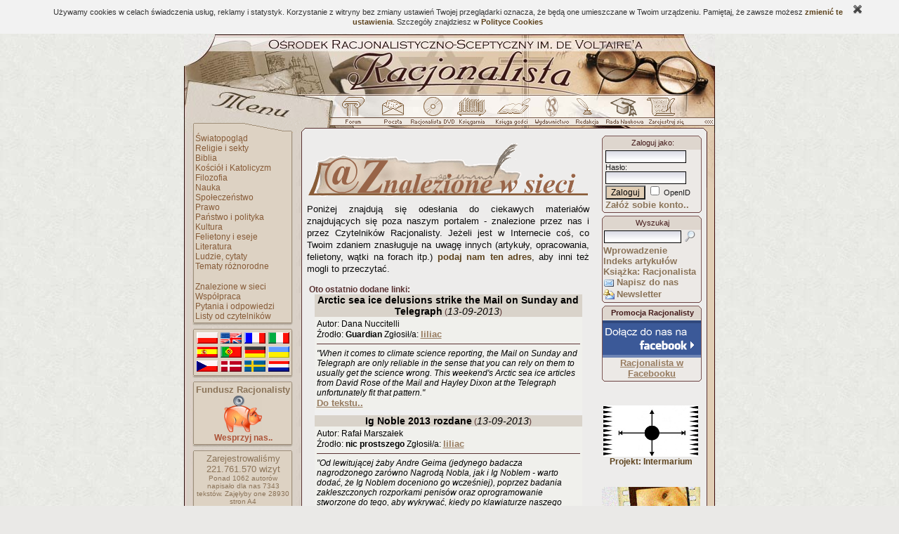

--- FILE ---
content_type: text/html; charset=ISO-8859-2
request_url: http://www.racjonalista.pl/index.php/s,31/k,383
body_size: 81906
content:
<!DOCTYPE HTML PUBLIC "-//W3C//DTD HTML 4.01 Transitional//EN">
<html xmlns="http://www.w3.org/1999/xhtml" xmlns:og="http://ogp.me/ns#" xmlns:fb="https://www.facebook.com/2008/fbml" lang="pl">
<head><title>Racjonalista - Znalezione w sieci</title>
<meta http-equiv="Content-Type" content="text/html; charset=ISO-8859-2">
<meta name="keywords" content="newsy , ateizm, racjonalizm, wiara, katolicki, chrześcijanstwo, religia, teologia, filozofia, bóg, jezus, mesjasz, religioznawstwo, agnostycyzm, święty, agnostyk, maryja, historia, zbawienie, anioł, piekło, niebo, ewangelia, testament, ksiądz, kler, Watykan, papież, zakon, mnich, duchowienstwo, konkordat, jezuici, grzech, krzyż, cuda, jahwe, proroctwo, duchy, trójca, Wojtyła, hinduizm, buddyzm, islam">
<meta name="description" content="Newsy. Portal propagatorów racjonalnego myślenia, prezentujący racjonalny obraz świata"><meta name="medium" content="news"><meta http-equiv="Cache-Control" content="no-cache"><base href="http://www.racjonalista.pl/"><link rel="alternate" href="/rss.php?z=1" type="application/rss+xml" title="Ciekawe strony/found on the Web"><link rel="shortcut icon" href="/favicon.ico"><link rel="canonical" href="http://www.racjonalista.pl/index.php/s,31/k,383"><script type="text/javascript">
<!--
window.defaultStatus="Ładowanie strony..";//Saved from 3.144.144.88
function on(a){}function off(){}
var bl=(window.blur)?1:0;
//--></script>
<link href="/cli/basic.css?v=14" rel="stylesheet" type="text/css"></head><body bgcolor="#EAE9E7" background="http://i.racjonalista.pl/img/tlo.jpg" text="#431A1A" link="#99939D" vlink="#99939D" alink="#99939D"><table align=center width=756 style="table-layout:fixed;border:0" cellpadding=0 cellspacing=0 summary=""><tr><td><a
href="/" title="Racjonalista.pl"><img src="http://i.racjonalista.pl/ai/gt.jpg" width=756 height=87 border=0 alt="Racjonalista - Strona główna"></a><a href="/index.php/s,31/k,383#skip" style="display:none">Do treści</a></td>
</tr><tr><td><table border=0 cellpadding=0 cellspacing=0 summary=""><tr><td><img
src="http://i.racjonalista.pl/ai/gm.jpg" width=222 height=31 alt=""></td>
<td style="background:url(http://i.racjonalista.pl/ai/gp.jpg)" width=534 height=31><a name=AF onclick="if(bl)this.blur()" onfocus="if(bl)this.blur()" class=tooltip href="/forum.php" onmouseover="on('RF')" onmouseout="off()"><img src="http://i.racjonalista.pl/img/f0.gif" name=RF width=46 height=31 border=0 alt=""></a><a name=AP onclick="if(bl)this.blur()" onfocus="if(bl)this.blur()" class=tooltip href="/index.php/s,45" onmouseover="on('RP')" onmouseout="off()"><img src="http://i.racjonalista.pl/img/p0.gif" name=RP width=57 height=31 border=0 alt=""></a><a name=AC onclick="if(bl)this.blur()" onfocus="if(bl)this.blur()" class=tooltip href="/index.php/s,16" onmouseover="on('RC')" onmouseout="off()"><img src="http://i.racjonalista.pl/img/c0.gif" name=RC width=58 height=31 border=0 alt=""></a><a name=AE onclick="if(bl)this.blur()" onfocus="if(bl)this.blur()" class=tooltip href="/ks.php" onmouseover="on('RE')" onmouseout="off()"><img src="http://i.racjonalista.pl/img/e0.gif" name=RE width=57 height=31 border=0 alt=""></a><a name=AG onclick="if(bl)this.blur()" onfocus="if(bl)this.blur()" class=tooltip href="/ksiega.php" onmouseover="on('RG')" onmouseout="off()"><img src="http://i.racjonalista.pl/img/g0.gif" name=RG width=60 height=31 border=0 alt=""></a><a name=AQ onclick="if(bl)this.blur()" onfocus="if(bl)this.blur()" class=tooltip href="/kk.php/d,304" onmouseover="on('RQ')" onmouseout="off()"><img src="http://i.racjonalista.pl/img/q0.gif" name=RQ width=46 height=31 border=0 alt=""></a><a name=AD onclick="if(bl)this.blur()" onfocus="if(bl)this.blur()" class=tooltip href="/index.php/s,2" onmouseover="on('RD')" onmouseout="off()"><img src="http://i.racjonalista.pl/img/d0.gif" name=RD width=52 height=31 border=0 alt=""></a><a name=AN onclick="if(bl)this.blur()" onfocus="if(bl)this.blur()" class=tooltip href="/kk.php/s,6075" onmouseover="on('RN')" onmouseout="off()"><img src="http://i.racjonalista.pl/img/n0.gif" name=RN width=52 height=31 border=0 alt=""></a><a name=AZ onclick="if(bl)this.blur()" onfocus="if(bl)this.blur()" class=tooltip href="/index.php/s,6" onmouseover="on('RZ')" onmouseout="off()"><img src="http://i.racjonalista.pl/img/z0.gif" name=RZ width=62 height=31 border=0 alt=""></a></td>
</tr></table></td></tr>
<tr><td><img src="http://i.racjonalista.pl/ai/gpn.gif" width=756 height=22 alt=""></td></tr>
<tr><td><table border=0 cellpadding=0 cellspacing=0 summary=""><tr>
<td width=166 style="background:url(http://i.racjonalista.pl/ai/mt.jpg)" valign=top>
<table border=0 cellpadding=0 cellspacing=0 width=166 style="background-image:none" summary=""><tr>
<td valign=top><table border=0 cellpadding=0 cellspacing=0 summary=""><tr>
<td><img src="http://i.racjonalista.pl/s.gif" width=12 height=1 alt=""></td>
<td><table border=0 cellpadding=0 cellspacing=0 summary=""><tr><td style="background:url(http://i.racjonalista.pl/ai/mlp.gif)"><img src="http://i.racjonalista.pl/s.gif" width=4 height=1 alt=""></td>
<td><div class=tmen><img src="http://i.racjonalista.pl/s.gif" width=135 height=1 alt=""><br><a href="/kk.php/d,3" class=menu>Światopogląd</a><br><a href="/kk.php/d,8" class=menu>Religie i sekty</a><br><a href="/kk.php/d,22" class=menu>Biblia</a><br><a href="/kk.php/d,10" class=menu>Kościół i Katolicyzm</a><br><a href="/kk.php/d,61" class=menu>Filozofia</a><br><a href="/kk.php/d,4" class=menu>Nauka</a><br><a href="/kk.php/d,64" class=menu>Społeczeństwo</a><br><a href="/kk.php/d,162" class=menu>Prawo</a><br><a href="/kk.php/d,261" class=menu>Państwo i polityka</a><br><a href="/kk.php/d,127" class=menu>Kultura</a><br><a href="/kk.php/d,28" class=menu>Felietony i eseje</a><br><a href="/kk.php/d,40" class=menu>Literatura</a><br><a href="/kk.php/d,26" class=menu>Ludzie, cytaty</a><br><a href="/kk.php/d,41" class=menu>Tematy różnorodne</a><br><br><a href="/index.php/s,31" class=menu>Znalezione w sieci</a><br><a href="/index.php/s,19" class=menu>Współpraca</a><br><a href="/index.php/s,10" class=menu>Pytania i odpowiedzi</a><br><a href="/kk.php/d,62" class=menu>Listy od czytelników</a><br></div></td><td style="background:url(http://i.racjonalista.pl/ai/mrp.gif)"><img src="http://i.racjonalista.pl/s.gif" width=4 height=1 alt=""></td>
</tr><tr><td colspan=3><img src="http://i.racjonalista.pl/ai/mb.gif" width=144 height=7 alt=""></td></tr><tr><td colspan=3><img src="http://i.racjonalista.pl/s.gif" width=144 height=4 alt=""></td></tr></table><table border=0 cellpadding=0 cellspacing=0 summary=""><tr><td colspan=3><img src="http://i.racjonalista.pl/ai/ma.gif" width=144 height=3 alt=""></td></tr><tr><td style="background:url(http://i.racjonalista.pl/ai/mlp.gif)"><img src="http://i.racjonalista.pl/s.gif" width=4 height=1 alt=""></td>
<td><div class=tmen><img src="http://i.racjonalista.pl/s.gif" width=135 height=1 alt=""><div class=fl><a href="/kk.php/s,3734" title=PL><div class=pl></div></a>
<a href="/kk.php/s,3134" title=EN><div class=en></div></a>
<a href="/kk.php/s,3578" title=FR><div class=fr></div></a>
<a href="/kk.php/s,3577" title=IT><div class=it></div></a><br clear=all>
<a href="/kk.php/s,4425" title=ES><div class=es></div></a>
<a href="/kk.php/s,140" title=PT><div class=pt></div></a>
<a href="/kk.php/s,2342" title=DE><div class=de></div></a>
<a href="/kk.php/s,3271" title=UA><div class=ua></div></a><br clear=all>
<a href="/kk.php/s,4256" title=CZ><div class=cz></div></a>
<a href="/kk.php/s,4327" title=DA><div class=da></div></a>
<a href="/kk.php/s,4358" title=SE><div class=se></div></a>
<a href="/kk.php/s,4326" title=NL><div class=nl></div></a></div></div></td><td style="background:url(http://i.racjonalista.pl/ai/mrp.gif)"><img src="http://i.racjonalista.pl/s.gif" width=4 height=1 alt=""></td>
</tr><tr><td colspan=3><img src="http://i.racjonalista.pl/ai/mb.gif" width=144 height=7 alt=""></td></tr><tr><td colspan=3><img src="http://i.racjonalista.pl/s.gif" width=144 height=4 alt=""></td></tr></table><table border=0 cellpadding=0 cellspacing=0 summary=""><tr><td colspan=3><img src="http://i.racjonalista.pl/ai/ma.gif" width=144 height=3 alt=""></td></tr><tr><td style="background:url(http://i.racjonalista.pl/ai/mlp.gif)"><img src="http://i.racjonalista.pl/s.gif" width=4 height=1 alt=""></td>
<td><div class=tmen><img src="http://i.racjonalista.pl/s.gif" width=135 height=1 alt=""><center><b>Fundusz Racjonalisty</b><br><a href="/index.php/s,88" class=tooltip title="Wpłać dowolną sumę"><img src="http://i.racjonalista.pl/img/swin.gif" width=54 height=54 alt=""></a><br><a href="/index.php/s,88" class=menu><b style="color:#AC5439">Wesprzyj nas..</b></a></center></div></td><td style="background:url(http://i.racjonalista.pl/ai/mrp.gif)"><img src="http://i.racjonalista.pl/s.gif" width=4 height=1 alt=""></td>
</tr><tr><td colspan=3><img src="http://i.racjonalista.pl/ai/mb.gif" width=144 height=7 alt=""></td></tr><tr><td colspan=3><img src="http://i.racjonalista.pl/s.gif" width=144 height=4 alt=""></td></tr></table><table border=0 cellpadding=0 cellspacing=0 summary=""><tr><td colspan=3><img src="http://i.racjonalista.pl/ai/ma.gif" width=144 height=3 alt=""></td></tr><tr><td style="background:url(http://i.racjonalista.pl/ai/mlp.gif)"><img src="http://i.racjonalista.pl/s.gif" width=4 height=1 alt=""></td>
<td><div class=tmen><img src="http://i.racjonalista.pl/s.gif" width=135 height=1 alt=""><center>Zarejestrowaliśmy<br><!--CNT-->221.761.570<!--/CNT--> wizyt<div style="font-size:10px">Ponad 1062 autorów napisało <span title="Nie licząc podstron">dla nas 7343 tekstów.</span> <span title="Przy 4200 znakach ze spacjami na stronę">Zajęłyby one 28930 stron A4</span></div></center><br><a href="/index.php/s,12" class=menu>Najnowsze strony..</a><br><a href="/index.php/s,9" class=menu style="font-size:11px">Archiwum streszczeń..</a></div></td><td style="background:url(http://i.racjonalista.pl/ai/mrp.gif)"><img src="http://i.racjonalista.pl/s.gif" width=4 height=1 alt=""></td>
</tr><tr><td colspan=3><img src="http://i.racjonalista.pl/ai/mb.gif" width=144 height=7 alt=""></td></tr><tr><td colspan=3><img src="http://i.racjonalista.pl/s.gif" width=144 height=4 alt=""></td></tr></table><table border=0 cellpadding=0 cellspacing=0 summary=""><tr><td colspan=3><img src="http://i.racjonalista.pl/ai/ma.gif" width=144 height=3 alt=""></td></tr><tr><td style="background:url(http://i.racjonalista.pl/ai/mlp.gif)"><img src="http://i.racjonalista.pl/s.gif" width=4 height=1 alt=""></td>
<td><div class=tmen><img src="http://i.racjonalista.pl/s.gif" width=135 height=1 alt=""><br><b>Ostatnie wątki Forum</b>:<br><a href="/forum.php/s,954174" class=linkdzial style="font-weight:normal">Do Lolek_Salambek</a><br><a href="/forum.php/s,954144" class=linkdzial style="font-weight:normal">Jakoś procesów politycznych. Gdzi..</a><br><a href="/forum.php/s,954137" class=linkdzial style="font-weight:normal">Muzyka nie należy do miejsca, w k..</a><br><a href="/forum.php/s,954084" class=linkdzial style="font-weight:normal">AI myśli, więc jest bogiem</a><br><a href="/forum.php/s,954068" class=linkdzial style="font-weight:normal">Afganistan się odrodził</a><br><a href="/forum.php/s,954060" class=linkdzial style="font-weight:normal">Modernizacji praw autorskich</a><br><a href="/forum.php/s,954031" class=linkdzial style="font-weight:normal">Bandziory z ICE</a><br><a href="/forum.php/s,954022" class=linkdzial style="font-weight:normal">Grand strategy czyli wielka strat..</a><br><a href="/forum.php/s,954003" class=linkdzial style="font-weight:normal">coś na temat prawa akcyzowego w P..</a><br></div></td><td style="background:url(http://i.racjonalista.pl/ai/mrp.gif)"><img src="http://i.racjonalista.pl/s.gif" width=4 height=1 alt=""></td>
</tr><tr><td colspan=3><img src="http://i.racjonalista.pl/ai/mb.gif" width=144 height=7 alt=""></td></tr><tr><td colspan=3><img src="http://i.racjonalista.pl/s.gif" width=144 height=4 alt=""></td></tr></table><table border=0 cellpadding=0 cellspacing=0 summary=""><tr><td colspan=3><img src="http://i.racjonalista.pl/ai/ma.gif" width=144 height=3 alt=""></td></tr><tr><td style="background:url(http://i.racjonalista.pl/ai/mlp.gif)"><img src="http://i.racjonalista.pl/s.gif" width=4 height=1 alt=""></td>
<td><div class=tmen><img src="http://i.racjonalista.pl/s.gif" width=135 height=1 alt=""><br><b>Ogłoszenia</b>:<br><a href="/forum.php/s,940334" class=linkdzial style="font-weight:normal">30 marca 1689r w Polsce</a><br><a href="/forum.php/s,938023" class=linkdzial style="font-weight:normal">Ostatnio rozważam wdrożenie Symfonii w chmu..</a><br><a href="/forum.php/s,937780" class=linkdzial style="font-weight:normal">Jakie są rzeczywiste koszty wdrożenia AI</a><br><a href="/forum.php/s,936658" class=linkdzial style="font-weight:normal">dobre szkolenia lub materiały dotyczące Arc..</a><br><a href="/forum.php/z,26/d,36073" class=linkdzial>Dodaj ogłoszenie..</a></div></td><td style="background:url(http://i.racjonalista.pl/ai/mrp.gif)"><img src="http://i.racjonalista.pl/s.gif" width=4 height=1 alt=""></td>
</tr><tr><td colspan=3><img src="http://i.racjonalista.pl/ai/mb.gif" width=144 height=7 alt=""></td></tr><tr><td colspan=3><img src="http://i.racjonalista.pl/s.gif" width=144 height=4 alt=""></td></tr></table><table border=0 cellpadding=0 cellspacing=0 summary=""><tr><td colspan=3><img src="http://i.racjonalista.pl/ai/ma.gif" width=144 height=3 alt=""></td></tr><tr><td style="background:url(http://i.racjonalista.pl/ai/mlp.gif)"><img src="http://i.racjonalista.pl/s.gif" width=4 height=1 alt=""></td>
<td><div class=tmen><img src="http://i.racjonalista.pl/s.gif" width=135 height=1 alt=""><form style="display:inline" action="/index.php/s,8" method=POST name=sonda onsubmit="return checkS(0)"><br>&nbsp;<b>Czy USA przejmą Grenlandię w 2026?</b><br><input type=RADIO name="g" onfocus="this.blur()" class=radio value="1"> Raczej tak<br><input type=RADIO name="g" onfocus="this.blur()" class=radio value="2"> Chyba tak<br><input type=RADIO name="g" onfocus="this.blur()" class=radio value="3"> Nie wiem<br><input type=RADIO name="g" onfocus="this.blur()" class=radio value="4"> Chyba nie<br><input type=RADIO name="g" onfocus="this.blur()" class=radio value="5"> Raczej nie<br>&nbsp;&nbsp;<input type=SUBMIT name="submit" class=buttonwmenu value="Głosuję"><input type=HIDDEN name="i" value="3422"></form><br>Oddano 31 głosów.</div></td><td style="background:url(http://i.racjonalista.pl/ai/mrp.gif)"><img src="http://i.racjonalista.pl/s.gif" width=4 height=1 alt=""></td>
</tr><tr><td colspan=3><img src="http://i.racjonalista.pl/ai/mb.gif" width=144 height=7 alt=""></td></tr><tr><td colspan=3><img src="http://i.racjonalista.pl/s.gif" width=144 height=4 alt=""></td></tr></table><table class=ltab summary=""><tr><td class=ltop>Chcesz wiedzieć więcej?<br>Zamów dobrą książkę.<br>Propozycje Racjonalisty:</td></tr><tr><td class=ltext><table class=lti><tr><td class=limg><a href="/ks.php/k,950" title="Absolutna teraźniejszość"><img src="/img/okl/746523001119574608.jpg" width=110 height=183></a></td></tr></table><div class=lc>Karl Heinz Bohrer - <a href="/ks.php/k,950" class=ks>Absolutna teraźniejszość</a><br>Stanisław Kukurowski - <a href="/ks.php/k,924" class=ks>Racjonalna, radykalna, antyklerykalna. Literatura oświecenia w publikacjach lat 1944-1956</a><br>Elisabeth Keller (red.) - <a href="/ks.php/k,551" class=ks>Ssaki. Leksykon Zwierząt. Tom 3</a><br>Irena Borowik (red.) - <a href="/ks.php/k,1086" class=ks>Religions, Churches and the Scientific Studies of Religion: Poland and Ukraine</a><br><a href="/ks.php/k,2213" class=ks>Kubek z rybką Darwina</a><br><br><a href="/ks.php/s,2" class=ks>Znajdź książkę..</a></div></td></tr><tr><td class=lfoot> </td></tr></table><img src="http://i.racjonalista.pl/t.gif" height=4 width=100><table class=ltab summary=""><tr><td class=ltop>Sklepik "Racjonalisty"</td></tr><tr><td class=ltext><table class=lti><tr><td style="background-color:#D2C0A8;text-align:center"><a href="/ks.php/k,1903" title="Antychryst"><img src="/img/okl/189268001269515757.jpg" width=110 height=156></a></td></tr></table><div class=lc>Friedrich Nietzsche - <a href="/ks.php/k,1903" class=ks>Antychryst</a><br>Jan Rura - <a href="/ks.php/k,1950" class=ks>Quo vadis, Ecclesia? Czy Kościół może się zmienić</a></div></td></tr><tr><td class=lfoot> </td></tr></table><img src="http://i.racjonalista.pl/t.gif" height=4 width=100><table border=0 cellpadding=0 cellspacing=0 summary=""><tr><td colspan=3><img src="http://i.racjonalista.pl/ai/ma.gif" width=144 height=3 alt=""></td></tr><tr><td style="background:url(http://i.racjonalista.pl/ai/mlp.gif)"><img src="http://i.racjonalista.pl/s.gif" width=4 height=1 alt=""></td>
<td><div class=tmen><img src="http://i.racjonalista.pl/s.gif" width=135 height=1 alt=""><br>Złota myśl Racjonalisty:<br><span style="font:12px Verdana">Zakaz to najlepsza propaganda</span><div style="text-align:right"><a href="/index.php/s,49/k,25" class=powiazanie>Jan Sztaudynger</a>&nbsp;</div></div></td><td style="background:url(http://i.racjonalista.pl/ai/mrp.gif)"><img src="http://i.racjonalista.pl/s.gif" width=4 height=1 alt=""></td>
</tr><tr><td colspan=3><img src="http://i.racjonalista.pl/ai/mb.gif" width=144 height=7 alt=""></td></tr><tr><td colspan=3><img src="http://i.racjonalista.pl/s.gif" width=144 height=4 alt=""></td></tr></table><a href="http://ceremonie.racjonalista.pl/" style="padding:0 0 0 3px;margin-top:5px" title="Dowiedz się więcej.." class=tooltip><img src="http://i.racjonalista.pl/img/ban/ch1.jpg" width=140 height=259 border=0></a></td>
</tr></table></td>
</tr></table></td>
<td style="background:url(http://i.racjonalista.pl/ai/glp.gif)"><img src="http://i.racjonalista.pl/s.gif" height=1 width=9 alt=""></td>
<td id=oTxt width=562><a name=skip style="display:none"></a><span id="fb-root"></span><table border=0 cellspacing=0 cellpadding=0 summary="" style="overflow:hidden"><tr><td width=402 valign=top><img src="http://i.racjonalista.pl/img/znalezione.gif" width=400 height=100 alt="Znalezione w sieci"><div class=strona>Poniżej znajdują się odesłania do ciekawych materiałów znajdujących się
poza naszym portalem - znalezione przez nas i przez Czytelników Racjonalisty. Jeżeli jest w Internecie coś,
co Twoim zdaniem znasługuje na uwagę innych (artykuły, opracowania, felietony, wątki na forach itp.)
<a href="/index.php/s,31/k,383#dopisz" clas=powiazanie>podaj nam ten adres</a>, aby inni też mogli to przeczytać.</div><br>&nbsp;<b>Oto ostatnio dodane linki:</b><br><table align=center width="95%" border=0 cellpadding=0 cellspacing=0>
<tr><td align=center class=newstg><b class=newst>
Arctic sea ice delusions strike the Mail on Sunday and Telegraph</b> (<i class=newst>13-09-2013</i>)</td></tr><tr><td class=newsbg>Autor: Dana Nuccitelli<br>Źrodło: <b>Guardian</b> Zgłosił/a: <a href="/index.php/s,47/k,23117" class=powiazanie>liliac</a><hr><i>&quot;When it comes to climate science reporting, the Mail on Sunday and Telegraph are only reliable in the sense that you can rely on them to usually get the science wrong. This weekend's Arctic sea ice articles from David Rose of the Mail and Hayley Dixon at the Telegraph unfortunately fit that pattern.&quot;</i><br><a href="http://www.theguardian.com/environment/climate-consensus-97-per-cent/2013/sep/09/climate-change-arctic-sea-ice-delusions" class=powiazanie target="_blank" rel="nofollow">Do tekstu..</a></td></tr><tr><td bgcolor="#F0F0F0" height=7> </td></tr>
<tr><td align=center class=newstg><b class=newst>
Ig Noble 2013 rozdane</b> (<i class=newst>13-09-2013</i>)</td></tr><tr><td class=newsbg>Autor: Rafał Marszałek<br>Źrodło: <b>nic prostszego</b> Zgłosił/a: <a href="/index.php/s,47/k,23117" class=powiazanie>liliac</a><hr><i>&quot;Od lewitującej żaby Andre Geima (jedynego badacza nagrodzonego zarówno Nagrodą Nobla, jak i Ig Noblem - warto dodać, że Ig Noblem doceniono go wcześniej), poprzez badania zakleszczonych rozporkami penisów oraz oprogramowanie stworzone do tego, aby wykrywać, kiedy po klawiaturze naszego komputera spaceruje kot, aż po odkrycie, że u żółwia żabuti czarnego nie występuje zaraźliwe ziewanie: Ig Noble zadziwiać nas w tym roku będą po raz dwudziesty trzeci. Do rzeczy zatem; oto, co nagrodzone zostało w roku 2013&quot;</i><br><a href="http://nicprostszego.wordpress.com/2013/09/13/ig-noble-2013-rozdane/" class=powiazanie target="_blank" rel="nofollow">Do tekstu..</a></td></tr><tr><td bgcolor="#F0F0F0" height=7> </td></tr>
<tr><td align=center class=newstg><b class=newst>
Vaccine herd effect</b> (<i class=newst>13-09-2013</i>)</td></tr><tr><td class=newsbg>Autor: Tae Hyong Kim, Jennie Johnstone, Mark Loeb<br>Źrodło: <b>Scandinavian Journal of Infectious Diseases</b> Zgłosił/a: <a href="/index.php/s,47/k,23117" class=powiazanie>liliac</a><hr><i>&quot;The direct effects of vaccination generally refer to the direct protection of the vaccinated individual, resulting in a reduced chance of infection and possibly complications. In contrast, the indirect benefits of vaccination refer to protective effects observed in unvaccinated populations. This indirect effect of vaccination is known as the herd effect or 'herd immunity', defined as the indirect protection of unvaccinated persons, whereby an increase in the prevalence of vaccine-immunity prevents circulation of infectious agents in unvaccinated susceptible populations&quot;</i><br><a href="http://www.ncbi.nlm.nih.gov/pmc/articles/PMC3171704/" class=powiazanie target="_blank" rel="nofollow">Do tekstu..</a></td></tr><tr><td bgcolor="#F0F0F0" height=7> </td></tr>
<tr><td align=center class=newstg><b class=newst>
Richard Dawkins: By the Book</b> (<i class=newst>13-09-2013</i>)</td></tr><tr><td class=newsbg>Autor: Richard Dawkins<br>Źrodło: <b>nytimes.com</b> Zgłosił/a: JK<hr><i>The author of "The God Delusion" and "An Appetite for Wonder" doesn't care for "Pride and Prejudice": "I can't get excited about who is going to marry whom, and how rich they are."</i><br><a href="http://www.nytimes.com/2013/09/15/books/review/richard-dawkins-by-the-book.html" class=powiazanie target="_blank" rel="nofollow">Do tekstu..</a></td></tr><tr><td bgcolor="#F0F0F0" height=7> </td></tr>
<tr><td align=center class=newstg><b class=newst>
Policja bije dla premii?</b> (<i class=newst>13-09-2013</i>)</td></tr><tr><td class=newsbg>Autor: Piotr Żytnicki<br>Źrodło: <b>wyborcza.pl</b> Zgłosił/a: JK<hr><i>&quot;Policjanci mogli podrzucić nastolatkom narkotyki, by zwiększyć wykrywalność i zarobić na premię - wnioskuje sąd w bulwersującej sprawie pobicia 17-latka w Poznaniu. Według sędziego postępowanie policji mogło być nielegalne
Dziennikarz z wykręconymi rękoma, kasowane dowody, anarchiści potraktowani gazem... Przypadek 17-letniego Borysa Simińskiego, któremu połamano nogę, nie jest jedynym ostatnio incydentem z udziałem policji w Poznaniu. Przed rokiem sprawa ta wzburzyła opinię publiczną, prokuratura uznała, że chłopak połamał się sam, a potem spacerował po mieście. I postępowanie umorzyła.&quot;</i><br><a href="http://wyborcza.pl/1,75478,14596098,Policja_bije_dla_premii_.html" class=powiazanie target="_blank" rel="nofollow">Do tekstu..</a></td></tr><tr><td bgcolor="#F0F0F0" height=7> </td></tr>
<tr><td align=center class=newstg><b class=newst>
Słoweński Kościół bliski plajty. Państwo też</b> (<i class=newst>13-09-2013</i>)</td></tr><tr><td class=newsbg>Autor: Michał Kokot<br>Źrodło: <b>wyborcza.pl</b> Zgłosił/a: <a href="/index.php/s,47/k,27043" class=powiazanie>Małyska</a><hr><i>"Skala malwersacji i zaniedbań w Kościele jest ogromna. W sierpniu papież Franciszek zdymisjonował dwóch jedynych tamtejszych arcybiskupów - z archidiecezji w Lublanie i Mariborze. Teraz okazuje się, że Kościół nie jest w stanie samodzielnie spłacić wysokiego - 800 mln euro - długu, który zrobił w ciągu ostatnich dwudziestu lat".</i><br><a href="http://wyborcza.pl/1,75477,14595902,Slowenski_Kosciol_bliski_plajty__Panstwo_tez.html" class=powiazanie target="_blank" rel="nofollow">Do tekstu..</a></td></tr><tr><td bgcolor="#F0F0F0" height=7> </td></tr>
<tr><td align=center class=newstg><b class=newst>
Voyager 1 oficjalnie opuścił Układ Słoneczny! Tak daleko ludzkość jeszcze nie si</b> (<i class=newst>12-09-2013</i>)</td></tr><tr><td class=newsbg>Autor: map, js<br>Źrodło: <b>tvnmeteo.tvn24.pl</b> Zgłosił/a: <a href="/index.php/s,47/k,47823" class=powiazanie>Reshca</a><hr><i>&quot;Voyager 1 oficjalnie opuścił Układ Słoneczny. To pierwszy wytwór ludzkich rąk, który tego dokonał. O tym, czego dokonała sonda, która od 36 lat znajduje się w podróży, poinformowała w czwartek na specjalnie zwołanej konferencji prasowej NASA.&quot;</i><br><a href="http://tvnmeteo.tvn24.pl/informacje-pogoda/ciekawostki,49/voyager-1-oficjalnie-opuscil-uklad-sloneczny-tak-daleko-ludzkosc-jeszcze-nie-siegala,98596,1,0.html" class=powiazanie target="_blank" rel="nofollow">Do tekstu..</a></td></tr><tr><td bgcolor="#F0F0F0" height=7> </td></tr>
<tr><td align=center class=newstg><b class=newst>
&quot;Nie ma religii państwowej&quot;. Ruch Palikota chce Szkolnej Karty Sekular</b> (<i class=newst>12-09-2013</i>)</td></tr><tr><td class=newsbg>Autor: Paweł Kośmiński<br>Źrodło: <b>wyborcza.pl</b> Zgłosił/a: <a href="/index.php/s,47/k,27043" class=powiazanie>Małyska</a><hr><i>"Ruch Palikota przekonuje, że rozpoczęty właśnie rok szkolny przyniósł nowe przykłady dyskryminacji uczniów niewierzących, wyznawców innych niż katolicka wyznań bądź tych, którzy zwyczajnie nie chcą uczęszczać na lekcje religii. Dlatego wystosował do minister edukacji narodowej Krystyny Szumilas specjalny list".</i><br><a href="http://wyborcza.pl/1,75478,14595262,_Nie_ma_religii_panstwowej___Ruch_Palikota_chce_Szkolnej.html" class=powiazanie target="_blank" rel="nofollow">Do tekstu..</a></td></tr><tr><td bgcolor="#F0F0F0" height=7> </td></tr>
<tr><td align=center class=newstg><b class=newst>
Watykan gotów na współpracę z władzami Dominikany w sprawie abp. Wesołowskiego</b> (<i class=newst>12-09-2013</i>)</td></tr><tr><td class=newsbg>Autor: JP<br>Źrodło: <b>onet.pl; PAP; KAI</b> Zgłosił/a: <a href="/index.php/s,47/k,36055" class=powiazanie>slik</a><hr><i>Stolica Apostolska ma zamiar współpracować z władzami Dominikany w sprawie byłego nuncjusza, abp. Józefa Wesołowskiego, a odwołanie go ze stanowiska nie miało na celu uniknięcia przez niego odpowiedzialności za to, co zostanie ewentualnie stwierdzone - powiedział ks. Federico Lombardi. Rzecznik Watykanu odpowiedział na pytanie jednego z dziennikarzy w związku z oskarżeniami watykańskiego dyplomaty o molestowanie nieletnich.</i><br><a href="http://wiadomosci.onet.pl/swiat/watykan-gotow-na-wspolprace-z-wladzami-dominikany-w-sprawie-abp-wesolowskiego/7xn45" class=powiazanie target="_blank" rel="nofollow">Do tekstu..</a></td></tr><tr><td bgcolor="#F0F0F0" height=7> </td></tr>
<tr><td align=center class=newstg><b class=newst>
Sześciolatki dają radę - zyskują w pierwszej klasie więcej niż w zerówce</b> (<i class=newst>12-09-2013</i>)</td></tr><tr><td class=newsbg>Autor: Aleksandra Pezda<br>Źrodło: <b>wyborcza.pl</b> Zgłosił/a: <a href="/index.php/s,47/k,27043" class=powiazanie>Małyska</a><hr><i>"Z badania wynika, że w szkole dużo szybciej niż w przedszkolu rosną w ciągu roku szkolnego kompetencje dzieci z tych trzech wytypowanych umiejętności. Sześciolatki w szkole szybciej niż w zerówkach uczą się matematyki - niezależnie od tego, czy te działają przy szkołach, czy w przedszkolach. Największe jednak różnice widać w czytaniu i pisaniu - tu przyrost umiejętności jest dwukrotnie wyższy, niż kiedy sześciolatek zostaje w zerówce, badacze nawet mówią o &quot;eksplozji umiejętności&quot;. Co ciekawe - sześciolatkom idzie to również szybciej niż dzieciom siedmioletnim".</i><br><a href="http://wyborcza.pl/1,75478,14589575,Szesciolatki_daja_rade___zyskuja_w_pierwszej_klasie.html#BoxSlotII3img" class=powiazanie target="_blank" rel="nofollow">Do tekstu..</a></td></tr><tr><td bgcolor="#F0F0F0" height=7> </td></tr>
<tr><td align=center class=newstg><b class=newst>
Żeby Ala była pilotem myśliwca a Jaś nauczycielem w przedszkolu</b> (<i class=newst>12-09-2013</i>)</td></tr><tr><td class=newsbg>Autor: Dorota Zawadzka<br>Źrodło: <b>Na temat</b> Zgłosił/a: <a href="/index.php/s,47/k,50049" class=powiazanie>H.Kruger</a><hr><i>Dorota zawadzka o programie gender dla przedszkoli.</i><br><a href="http://dorotazawadzka.natemat.pl/74613,zeby-ala-byla-pilotem-mysliwca-a-jas-nauczycielem-w-przedszkolu" class=powiazanie target="_blank" rel="nofollow">Do tekstu..</a></td></tr><tr><td bgcolor="#F0F0F0" height=7> </td></tr>
<tr><td align=center class=newstg><b class=newst>
Lekcje etyki przez Internet</b> (<i class=newst>12-09-2013</i>)</td></tr><tr><td class=newsbg>Autor: Artur Grabek<br>Źrodło: <b>rp.pl</b> Zgłosił/a: <a href="/index.php/s,47/k,27043" class=powiazanie>Małyska</a><hr><i>"Co proponuje MEN? Chce obniżyć próg wymaganej liczby uczniów do uruchomienia tego przedmiotu z siedmiu do trzech. Teraz w wielu szkołach zajęcia z etyki się nie odbywają, bo nie udaje się zebrać wymaganej minimalnej liczby uczniów. Z kolei, aby problemem w prowadzeniu tych lekcji nie był brak wykwalifikowanych nauczycieli, MEN zamierza wprowadzić możliwość kształcenia na odległość za pomocą e-learningu".</i><br><a href="http://www.rp.pl/artykul/19,1047145-Lekcje-etyki-przez-Internet.html" class=powiazanie target="_blank" rel="nofollow">Do tekstu..</a></td></tr><tr><td bgcolor="#F0F0F0" height=7> </td></tr>
<tr><td align=center class=newstg><b class=newst>
Kątnik domowy większy (Tegenaria atrica)</b> (<i class=newst>12-09-2013</i>)</td></tr><tr><td class=newsbg>Autor: Mateusz<br>Źrodło: <b>http://swiatmakrodotcom.wordpress.com</b> Zgłosił/a: <a href="/index.php/s,47/k,23117" class=powiazanie>liliac</a><hr><i>&quot;Jak już miałem okazje wspomnieć, kątniki to pająki synantropijne, a do tego kosmopolityczne. To oznacza, że występują prawie na całym świecie (nie ma ich w zasadzie tylko na Antarktydzie), a dokładniej wszędzie tam, gdzie są ludzie.&quot;</i><br><a href="http://swiatmakrodotcom.wordpress.com/2013/09/11/katnik-domowy-wiekszy-tegenaria-atrica/" class=powiazanie target="_blank" rel="nofollow">Do tekstu..</a></td></tr><tr><td bgcolor="#F0F0F0" height=7> </td></tr>
<tr><td align=center class=newstg><b class=newst>
Jak klimatyczne UFO w brytyjskiej prasie zaatakowało świat</b> (<i class=newst>12-09-2013</i>)</td></tr><tr><td class=newsbg>Autor: Tomasz Ulanowski<br>Źrodło: <b>gazeta.pl</b> Zgłosił/a: <a href="/index.php/s,47/k,23117" class=powiazanie>liliac</a><hr><i>&quot;Zaczęło się kilka dni temu od artykułu w &quot;Daily Mail&quot; i drugiego, dziwnie podobnego w &quot;The Telegraph&quot;. A potem ruszyła lawina powtórzeń, zapożyczeń i nieścisłości, która dotarła i do Polski. We wszystkich przebijało się jedno - pokrywa lodowa na Oceanie Arktycznym dramatycznie rośnie. Nadchodzi globalne ochłodzenie. To jednak nie nauka, ale fantastyka naukowa.&quot;</i><br><a href="http://wyborcza.pl/1,75476,14581984,Jak_klimatyczne_UFO_w_brytyjskiej_prasie_zaatakowalo.html" class=powiazanie target="_blank" rel="nofollow">Do tekstu..</a></td></tr><tr><td bgcolor="#F0F0F0" height=7> </td></tr>
<tr><td align=center class=newstg><b class=newst>
Birds protect Costa Rica's coffee crop</b> (<i class=newst>12-09-2013</i>)</td></tr><tr><td class=newsbg>Autor: Traci Watson<br>Źrodło: <b>Nature</b> Zgłosił/a: <a href="/index.php/s,47/k,23117" class=powiazanie>liliac</a><hr><i>&quot;The yellow warbler may not pull a perfect latte, but it turns out it's a friend to coffee drinkers all the same. Research in Costa Rica shows that hungry warblers and other birds significantly reduce damage by a devastating coffee pest, the coffee berry borer beetle.&quot;</i><br><a href="http://www.nature.com/news/birds-protect-costa-rica-s-coffee-crop-1.13689" class=powiazanie target="_blank" rel="nofollow">Do tekstu..</a></td></tr><tr><td bgcolor="#F0F0F0" height=7> </td></tr>
<tr><td align=center class=newstg><b class=newst>
Rośliny przyszłości</b> (<i class=newst>11-09-2013</i>)</td></tr><tr><td class=newsbg>Autor: Wojciech Zalewski<br>Źrodło: <b>GMObiektywnie</b> Zgłosił/a: <a href="/index.php/s,47/k,23117" class=powiazanie>liliac</a><hr><i>&quot;Amerykańscy i brytyjscy naukowcy podejmą ambitne wyzwanie, którego celem będzie opracowanie sposobu na to by rośliny mogły wykorzystywać azot atmosferyczny, co w efekcie oznaczałoby tylko tyle, że nie trzeba będzie produkować i stosować nawozów azotowych. Narodowa Fundacja na Rzecz Nauki (NSF, USA) oraz Rada Badań Biologicznych i Biotechnologicznych (BBSRC, Wlk. Brytania) sumą 12 milionów $ sfinansują badania czterech zespołów&quot;</i><br><a href="http://gmo.blog.polityka.pl/2013/09/10/rosliny-przyszlosci/" class=powiazanie target="_blank" rel="nofollow">Do tekstu..</a></td></tr><tr><td bgcolor="#F0F0F0" height=7> </td></tr>
<tr><td align=center class=newstg><b class=newst>
Pamięć, piramida i inne rzeczy ulotne</b> (<i class=newst>11-09-2013</i>)</td></tr><tr><td class=newsbg>Autor: Naima<br>Źrodło: <b>Naima w sieci</b> Zgłosił/a: <a href="/index.php/s,47/k,23117" class=powiazanie>liliac</a><hr><i>&quot;Chciałoby się w tym kontekście hołubić złudzenie, że my Europejczycy - my Polacy! - mamy lepszą w tej kwestii świadomość i większe wyczucie w sprawie ochrony zabytków. Owszem, wydawałoby się, że jako kraj który poniósł wyjątkowo dotkliwe straty w kulturze materialnej, którego stolica utraciła prawie w całości swoje zabytki architektoniczne, a zbiory muzealne i biblioteczne spłonęły, poginęły lub zostały rozszabrowane w stopniu do dziś uniemożliwiającym odtworzenie kolekcji - otóż w takiej sytuacji wydawałoby się doprawdy, że nad każdym ocalałym zabytkiem roztaczamy wyjątkowo intensywną opiekę, dbamy o jego dobrostan, o każdą cegłę i belkę.&quot;</i><br><a href="http://naimaonline.wordpress.com/2013/09/10/pamiec-piramida/" class=powiazanie target="_blank" rel="nofollow">Do tekstu..</a></td></tr><tr><td bgcolor="#F0F0F0" height=7> </td></tr>
<tr><td align=center class=newstg><b class=newst>
Pokrywa lodowa w Arktyce</b> (<i class=newst>11-09-2013</i>)</td></tr><tr><td class=newsbg>Autor: perfectgreybody<br>Źrodło: <b>Doskonale szare</b> Zgłosił/a: <a href="/index.php/s,47/k,23117" class=powiazanie>liliac</a><hr><i>&quot;Nawiązując do krążących po internetach, przeklejonych z niezmiennie wiarygodnego Daily Mail rewelacji o globalnym ochłodzeniu, chciałbym zwrócić uwagę na kilka drobiazgów&quot;</i><br><a href="http://doskonaleszare.blox.pl/2013/09/Pokrywa-lodowa-w-Arktyce.html" class=powiazanie target="_blank" rel="nofollow">Do tekstu..</a></td></tr><tr><td bgcolor="#F0F0F0" height=7> </td></tr>
<tr><td align=center class=newstg><b class=newst>
&quot;Ateiści są boscy&quot;. Rusza nowa kampania billboardowa</b> (<i class=newst>11-09-2013</i>)</td></tr><tr><td class=newsbg>Autor: Grzegorz Burtan<br>Źrodło: <b>tokfm.pl</b> Zgłosił/a: <a href="/index.php/s,47/k,27043" class=powiazanie>Małyska</a><hr><i>"&quot;Ateiści są boscy&quot; to slogan tegorocznej kampanii billboardowej organizowanej pod koniec września przez fundację Wolność od Religii. Organizatorzy chcą uświadomić istnienie rosnącej liczby osób niewierzących. Przypominają również o konstytucyjnym rozdziale państwa od Kościoła".</i><br><a href="http://www.tokfm.pl/Tokfm/1,102433,14584857,_Ateisci_sa_boscy___Rusza_nowa_kampania_billboardowa.html" class=powiazanie target="_blank" rel="nofollow">Do tekstu..</a></td></tr><tr><td bgcolor="#F0F0F0" height=7> </td></tr>
<tr><td align=center class=newstg><b class=newst>
Nie da się wyprowadzić religii ze szkoły.</b> (<i class=newst>11-09-2013</i>)</td></tr><tr><td class=newsbg>Autor: (msz, mj)<br>Źrodło: <b>wp.pl; Polityka</b> Zgłosił/a: <a href="/index.php/s,47/k,36055" class=powiazanie>slik</a><hr><i>Czy państwo powinno finansować ewangelizację? Może czas kryzysu i cięć budżetowych to dobry moment, by się nad tym zastanowić. Bo choć bez renegocjacji konkordatu nie da się wyprowadzić religii ze szkoły, to jednak w tym dokumencie nie ma mowy o pieniądzach - pisze &quot;Polityka&quot;.
Przeciętny polski uczeń w cyklu edukacyjnym ma mniej więcej po 160 godzin biologii, fizyki czy chemii i blisko 860 godzin katechezy. Jeśli chodzi o liczbę godzin, katecheza jest czwarta, po matematyce, języku polskim i języku obcym. W ubiegłym roku szkolnym na pensje katechetów przeznaczono z budżetu prawie 1,4 mld zł. Zapis w Dyrektorium Katechetycznym Kościoła Katolickiego, że "szkolne nauczanie religii jest służbą świadczoną polskiej szkole", brzmi jak żart.</i><br><a href="http://wiadomosci.wp.pl/kat,1342,title,Nie-da-sie-wyprowadzic-religii-ze-szkoly,wid,15973579,wiadomosc.html" class=powiazanie target="_blank" rel="nofollow">Do tekstu..</a></td></tr><tr><td bgcolor="#F0F0F0" height=7> </td></tr>
<tr><td align=center class=newstg><b class=newst>
Ośmioletnia panna młoda wykrwawiła się w noc poślubną</b> (<i class=newst>11-09-2013</i>)</td></tr><tr><td class=newsbg>Autor: /jk<br>Źrodło: <b>tvn24.pl</b> Zgłosił/a: <a href="/index.php/s,47/k,47823" class=powiazanie>Reshca</a><hr><i>&quot;Ośmioletnia dziewczynka z Jemenu, wydana za mąż za mężczyznę starszego od niej o 32 lata, zmarła w czasie nocy poślubnej z powodu krwawienia wewnętrznego - poinformowali jemeńscy aktywiści. To kolejna sprawa związana ze ślubami kilkulatek, która wywołała emocje w tym kraju. &quot;</i><br><a href="http://www.tvn24.pl/osmioletnia-panna-mloda-wykrwawila-sie-w-noc-poslubna,353742,s.html" class=powiazanie target="_blank" rel="nofollow">Do tekstu..</a></td></tr><tr><td bgcolor="#F0F0F0" height=7> </td></tr>
<tr><td align=center class=newstg><b class=newst>
Były ksiądz Tomasz Węcławski: apostata</b> (<i class=newst>10-09-2013</i>)</td></tr><tr><td class=newsbg>Autor: Katarzyna Wiśniewska<br>Źrodło: <b>wyborcza.pl</b> Zgłosił/a: <a href="/index.php/s,47/k,33189" class=powiazanie>ramichael</a><hr><i>Teolog jest od tego, żeby ciągle stawiać niewygodne pytania i burzyć pewne obrazy - mówi &quot;Gazecie&quot; Tomasz Polak. Tak się obecnie nazywa dawny kapłan. Umarł Gustaw, narodził się Konrad?</i><br><a href="http://wyborcza.pl/1,87648,14569527,Byly_ksiadz_Tomasz_Weclawski__apostata.html" class=powiazanie target="_blank" rel="nofollow">Do tekstu..</a></td></tr><tr><td bgcolor="#F0F0F0" height=7> </td></tr>
<tr><td align=center class=newstg><b class=newst>
Bride, 8, dies of injuries on wedding night in Yemen</b> (<i class=newst>10-09-2013</i>)</td></tr><tr><td class=newsbg>Autor: Habib Toumi<br>Źrodło: <b>gulfnews.com</b> Zgłosił/a: JK<hr><i>Kuwaitis have called for stringent action against a family in Yemen after their eight-year-old daughter died of internal injuries on the first night of her arranged marriage to a man more than five times her age. Rawan died in city of Hardh in the Governorate of Hajjah in northwestern Yemen, Kuwaiti daily Al Watan reported on Sunday, quoting Yemeni media. She is believed to have suffered a tear to her genitals and severe bleeding.</i><br><a href="http://gulfnews.com/news/gulf/yemen/bride-8-dies-of-injuries-on-wedding-night-in-yemen-1.1228706" class=powiazanie target="_blank" rel="nofollow">Do tekstu..</a></td></tr><tr><td bgcolor="#F0F0F0" height=7> </td></tr>
<tr><td align=center class=newstg><b class=newst>
Easy route to stable silver nanoparticles</b> (<i class=newst>10-09-2013</i>)</td></tr><tr><td class=newsbg>Autor: Mark Peplow<br>Źrodło: <b>Nature</b> Zgłosił/a: <a href="/index.php/s,47/k,23117" class=powiazanie>liliac</a><hr><i>&quot;In the realm of nanoparticles, gold reigns supreme. Stable and easy to handle, gold nanoparticles have been used to image cells, deliver drugs and detect disease biomarkers. Silver, by contrast, has suffered from a tarnished reputation, because it is more easily oxidized than gold. It is cheaper, but its nanoparticles degrade far too easily for most uses.
Two teams of chemists are now burnishing silver's status. They have independently developed methods to make robust silver nanoparticles on a large scale - and have worked out what makes them stable.&quot;</i><br><a href="http://www.nature.com/news/easy-route-to-stable-silver-nanoparticles-1.13681" class=powiazanie target="_blank" rel="nofollow">Do tekstu..</a></td></tr><tr><td bgcolor="#F0F0F0" height=7> </td></tr>
<tr><td align=center class=newstg><b class=newst>
Zieleń w Krakowie widać tylko w internecie. Dlaczego klasztory nie udostępniają</b> (<i class=newst>10-09-2013</i>)</td></tr><tr><td class=newsbg>Zgłosił/a: <a href="/index.php/s,47/k,32555" class=powiazanie>czarny_kot</a><hr><i>Gdy w Google Maps wpisze się Kraków, na ekranie pojawią się gigantyczne zielone plamy. To ogrody, których spacerując ulicami nie widać, bo ukryły się za klasztornymi murami. - Wysyłaliśmy prośby do przełożonych klasztorów, by nas wpuścili do środka, ale to się na nic zdało - mówi Łukasz Dąbrowiecki, jeden z twórców alternatywnej &quot;trasy ogrodowej&quot;.</i><br><a href="http://natemat.pl/74343,zielen-w-krakowie-widac-tylko-w-internecie-dlaczego-klasztory-nie-udostepniaja-swoich-ogrodow" class=powiazanie target="_blank" rel="nofollow">Do tekstu..</a></td></tr><tr><td bgcolor="#F0F0F0" height=7> </td></tr>
<tr><td align=center class=newstg><b class=newst>
Why I don&#8217;t believe in science&#8230;and students shouldn&#8217;t either</b> (<i class=newst>10-09-2013</i>)</td></tr><tr><td class=newsbg>Autor: Adam Blankenbicker<br>Źrodło: <b>PLOS blogs</b> Zgłosił/a: <a href="/index.php/s,47/k,23117" class=powiazanie>liliac</a><hr><i>&quot;Science is how we describe the natural world, and if you search the web for &#8220;what is science,&#8221; three words tend to come up more often than others: observation, experiment, and evidence. Observations and experiments may not be perfect, even at the limits of our technologies, and interpretations may be flawed, but it&#8217;s the evidence that supports, or doesn&#8217;t, an argument that is the most important.  And we choose to either accept it, or not.&quot;</i><br><a href="http://blogs.plos.org/scied/2013/09/02/why-i-dont-believe-in-science-and-students-shouldnt-either/?utm" class=powiazanie target="_blank" rel="nofollow">Do tekstu..</a></td></tr><tr><td bgcolor="#F0F0F0" height=7> </td></tr>
<tr><td align=center class=newstg><b class=newst>
Kilka słów o IPCC</b> (<i class=newst>10-09-2013</i>)</td></tr><tr><td class=newsbg>Autor: perfectgreybody<br>Źrodło: <b>Doskonale szare</b> Zgłosił/a: <a href="/index.php/s,47/k,23117" class=powiazanie>liliac</a><hr><i>&quot;Za trzy tygodnie zostanie opublikowany piąty raport IPCC na temat zmian klimatu, więc dzisiaj napiszę kilka słów o samej organizacji, jej procedurach i raportach które przygotowuje.
Najpierw mała korekta odnośnie tego co napisałem powyżej: 30 września opublikowany zostanie raport tylko pierwszej grupy roboczej IPCC, zajmującej się podstawami naukowymi klimatologii (&quot;czy klimat się zmienia, w jaki sposób, z jakiego powodu&quot;); druga grupa robocza zajmuje się problemem zależności naszej cywilizacji oraz ziemskich ekosystemów od klimatu i wrażliwości na jego zmiany (&quot;jakie skutki będą miały zmiany klimatu i jakie mamy możliwości adaptacji&quot;), trzecia grupa robocza koncentruje się natomiast nad zagadnieniami związanymi z mitygacją globalnego ocieplenia (&quot;czy możemy </i><br><a href="http://doskonaleszare.blox.pl/2013/09/Kilka-slow-o-IPCC.html" class=powiazanie target="_blank" rel="nofollow">Do tekstu..</a></td></tr><tr><td bgcolor="#F0F0F0" height=7> </td></tr>
<tr><td align=center class=newstg><b class=newst>
Rodzice: lekcje religii faworyzowane. Kosztem etyki</b> (<i class=newst>10-09-2013</i>)</td></tr><tr><td class=newsbg>Autor: Anna Czuba<br>Źrodło: <b>wyborcza.pl</b> Zgłosił/a: <a href="/index.php/s,47/k,27043" class=powiazanie>Małyska</a><hr><i>"- Dlaczego dzieci chodzące na religię mają ją jako pierwszą lekcję lub w środku dnia, a te chodzące na etykę muszą czekać trzy godziny po zakończeniu zajęć? - pyta rodzic pierwszoklasisty"</i><br><a href="http://wyborcza.pl/1,75248,14575208,Rodzice__lekcje_religii_faworyzowane__Kosztem_etyki.html" class=powiazanie target="_blank" rel="nofollow">Do tekstu..</a></td></tr><tr><td bgcolor="#F0F0F0" height=7> </td></tr>
<tr><td align=center class=newstg><b class=newst>
Recykling w rękach mafii</b> (<i class=newst>10-09-2013</i>)</td></tr><tr><td class=newsbg>Autor: Bertold Kittel, Anna Wittenberg<br>Źrodło: <b>natemat.pl</b> Zgłosił/a: JK<hr><i>Bertold Kittel w najnowszym reportażu opisuje, jak mafia przejmuje rynek gospodarowania odpadami. W rozmowie z naTemat dziennikarz śledczy uchyla rąbka tajemnicy: wyjaśnia, jak to się dzieje, że w Polsce można wylać na pole setki ton toksycznych odpadów, pokazuje korupcję w CBA i mechanizmy, wskutek których prędzej, czy później każdy z nas ucierpi.</i><br><a href="http://natemat.pl/74269,recykling-w-rekach-mafii-bertold-kittel-odkryl-smieciowa-szara-strefe-korupcje-w-cba-i-bezradnosc-panstwa" class=powiazanie target="_blank" rel="nofollow">Do tekstu..</a></td></tr><tr><td bgcolor="#F0F0F0" height=7> </td></tr>
<tr><td align=center class=newstg><b class=newst>
Watykan rozpoczął kontrolę w Niemczech. Przypatrzy się &quot;bogatemu Kościołowi</b> (<i class=newst>10-09-2013</i>)</td></tr><tr><td class=newsbg>Autor: Szymon Kruś<br>Źrodło: <b>natemat.pl</b> Zgłosił/a: <a href="/index.php/s,47/k,27043" class=powiazanie>Małyska</a><hr><i>"Watykan rozpoczął rzadką procedurę rewizji Niemieckiej Diecezj Katolickiej. Przegląd rozpoczął się po poniedziałkowych oskarżeniach, że jej biskup wydawał zbyt dużo pieniędzy, a to nie idzie w parze z ideologią nowego papieża Franciszka".</i><br><a href="http://natemat.pl/74379,watykan-rozpoczal-kontrole-w-niemczech-przypatrzy-sie-bogatemu-kosciolowi" class=powiazanie target="_blank" rel="nofollow">Do tekstu..</a></td></tr><tr><td bgcolor="#F0F0F0" height=7> </td></tr></table><br><center>Archiwum: <a href="/index.php/s,31/k,1" class=linkksiega>[1]</a>&nbsp;<a href="/index.php/s,31/k,2" class=linkksiega>[2]</a>&nbsp;<a href="/index.php/s,31/k,3" class=linkksiega>[3]</a>&nbsp;<a href="/index.php/s,31/k,4" class=linkksiega>[4]</a>&nbsp;<a href="/index.php/s,31/k,5" class=linkksiega>[5]</a>&nbsp;<a href="/index.php/s,31/k,6" class=linkksiega>[6]</a>&nbsp;<a href="/index.php/s,31/k,7" class=linkksiega>[7]</a>&nbsp;<a href="/index.php/s,31/k,8" class=linkksiega>[8]</a>&nbsp;<a href="/index.php/s,31/k,9" class=linkksiega>[9]</a>&nbsp;<a href="/index.php/s,31/k,10" class=linkksiega>[10]</a><br><a href="/index.php/s,31/k,11" class=linkksiega>[11]</a>&nbsp;<a href="/index.php/s,31/k,12" class=linkksiega>[12]</a>&nbsp;<a href="/index.php/s,31/k,13" class=linkksiega>[13]</a>&nbsp;<a href="/index.php/s,31/k,14" class=linkksiega>[14]</a>&nbsp;<a href="/index.php/s,31/k,15" class=linkksiega>[15]</a>&nbsp;<a href="/index.php/s,31/k,16" class=linkksiega>[16]</a>&nbsp;<a href="/index.php/s,31/k,17" class=linkksiega>[17]</a>&nbsp;<a href="/index.php/s,31/k,18" class=linkksiega>[18]</a>&nbsp;<a href="/index.php/s,31/k,19" class=linkksiega>[19]</a>&nbsp;<a href="/index.php/s,31/k,20" class=linkksiega>[20]</a><br><a href="/index.php/s,31/k,21" class=linkksiega>[21]</a>&nbsp;<a href="/index.php/s,31/k,22" class=linkksiega>[22]</a>&nbsp;<a href="/index.php/s,31/k,23" class=linkksiega>[23]</a>&nbsp;<a href="/index.php/s,31/k,24" class=linkksiega>[24]</a>&nbsp;<a href="/index.php/s,31/k,25" class=linkksiega>[25]</a>&nbsp;<a href="/index.php/s,31/k,26" class=linkksiega>[26]</a>&nbsp;<a href="/index.php/s,31/k,27" class=linkksiega>[27]</a>&nbsp;<a href="/index.php/s,31/k,28" class=linkksiega>[28]</a>&nbsp;<a href="/index.php/s,31/k,29" class=linkksiega>[29]</a>&nbsp;<a href="/index.php/s,31/k,30" class=linkksiega>[30]</a><br><a href="/index.php/s,31/k,31" class=linkksiega>[31]</a>&nbsp;<a href="/index.php/s,31/k,32" class=linkksiega>[32]</a>&nbsp;<a href="/index.php/s,31/k,33" class=linkksiega>[33]</a>&nbsp;<a href="/index.php/s,31/k,34" class=linkksiega>[34]</a>&nbsp;<a href="/index.php/s,31/k,35" class=linkksiega>[35]</a>&nbsp;<a href="/index.php/s,31/k,36" class=linkksiega>[36]</a>&nbsp;<a href="/index.php/s,31/k,37" class=linkksiega>[37]</a>&nbsp;<a href="/index.php/s,31/k,38" class=linkksiega>[38]</a>&nbsp;<a href="/index.php/s,31/k,39" class=linkksiega>[39]</a>&nbsp;<a href="/index.php/s,31/k,40" class=linkksiega>[40]</a><br><a href="/index.php/s,31/k,41" class=linkksiega>[41]</a>&nbsp;<a href="/index.php/s,31/k,42" class=linkksiega>[42]</a>&nbsp;<a href="/index.php/s,31/k,43" class=linkksiega>[43]</a>&nbsp;<a href="/index.php/s,31/k,44" class=linkksiega>[44]</a>&nbsp;<a href="/index.php/s,31/k,45" class=linkksiega>[45]</a>&nbsp;<a href="/index.php/s,31/k,46" class=linkksiega>[46]</a>&nbsp;<a href="/index.php/s,31/k,47" class=linkksiega>[47]</a>&nbsp;<a href="/index.php/s,31/k,48" class=linkksiega>[48]</a>&nbsp;<a href="/index.php/s,31/k,49" class=linkksiega>[49]</a>&nbsp;<a href="/index.php/s,31/k,50" class=linkksiega>[50]</a><br><a href="/index.php/s,31/k,51" class=linkksiega>[51]</a>&nbsp;<a href="/index.php/s,31/k,52" class=linkksiega>[52]</a>&nbsp;<a href="/index.php/s,31/k,53" class=linkksiega>[53]</a>&nbsp;<a href="/index.php/s,31/k,54" class=linkksiega>[54]</a>&nbsp;<a href="/index.php/s,31/k,55" class=linkksiega>[55]</a>&nbsp;<a href="/index.php/s,31/k,56" class=linkksiega>[56]</a>&nbsp;<a href="/index.php/s,31/k,57" class=linkksiega>[57]</a>&nbsp;<a href="/index.php/s,31/k,58" class=linkksiega>[58]</a>&nbsp;<a href="/index.php/s,31/k,59" class=linkksiega>[59]</a>&nbsp;<a href="/index.php/s,31/k,60" class=linkksiega>[60]</a><br><a href="/index.php/s,31/k,61" class=linkksiega>[61]</a>&nbsp;<a href="/index.php/s,31/k,62" class=linkksiega>[62]</a>&nbsp;<a href="/index.php/s,31/k,63" class=linkksiega>[63]</a>&nbsp;<a href="/index.php/s,31/k,64" class=linkksiega>[64]</a>&nbsp;<a href="/index.php/s,31/k,65" class=linkksiega>[65]</a>&nbsp;<a href="/index.php/s,31/k,66" class=linkksiega>[66]</a>&nbsp;<a href="/index.php/s,31/k,67" class=linkksiega>[67]</a>&nbsp;<a href="/index.php/s,31/k,68" class=linkksiega>[68]</a>&nbsp;<a href="/index.php/s,31/k,69" class=linkksiega>[69]</a>&nbsp;<a href="/index.php/s,31/k,70" class=linkksiega>[70]</a><br><a href="/index.php/s,31/k,71" class=linkksiega>[71]</a>&nbsp;<a href="/index.php/s,31/k,72" class=linkksiega>[72]</a>&nbsp;<a href="/index.php/s,31/k,73" class=linkksiega>[73]</a>&nbsp;<a href="/index.php/s,31/k,74" class=linkksiega>[74]</a>&nbsp;<a href="/index.php/s,31/k,75" class=linkksiega>[75]</a>&nbsp;<a href="/index.php/s,31/k,76" class=linkksiega>[76]</a>&nbsp;<a href="/index.php/s,31/k,77" class=linkksiega>[77]</a>&nbsp;<a href="/index.php/s,31/k,78" class=linkksiega>[78]</a>&nbsp;<a href="/index.php/s,31/k,79" class=linkksiega>[79]</a>&nbsp;<a href="/index.php/s,31/k,80" class=linkksiega>[80]</a><br><a href="/index.php/s,31/k,81" class=linkksiega>[81]</a>&nbsp;<a href="/index.php/s,31/k,82" class=linkksiega>[82]</a>&nbsp;<a href="/index.php/s,31/k,83" class=linkksiega>[83]</a>&nbsp;<a href="/index.php/s,31/k,84" class=linkksiega>[84]</a>&nbsp;<a href="/index.php/s,31/k,85" class=linkksiega>[85]</a>&nbsp;<a href="/index.php/s,31/k,86" class=linkksiega>[86]</a>&nbsp;<a href="/index.php/s,31/k,87" class=linkksiega>[87]</a>&nbsp;<a href="/index.php/s,31/k,88" class=linkksiega>[88]</a>&nbsp;<a href="/index.php/s,31/k,89" class=linkksiega>[89]</a>&nbsp;<a href="/index.php/s,31/k,90" class=linkksiega>[90]</a><br><a href="/index.php/s,31/k,91" class=linkksiega>[91]</a>&nbsp;<a href="/index.php/s,31/k,92" class=linkksiega>[92]</a>&nbsp;<a href="/index.php/s,31/k,93" class=linkksiega>[93]</a>&nbsp;<a href="/index.php/s,31/k,94" class=linkksiega>[94]</a>&nbsp;<a href="/index.php/s,31/k,95" class=linkksiega>[95]</a>&nbsp;<a href="/index.php/s,31/k,96" class=linkksiega>[96]</a>&nbsp;<a href="/index.php/s,31/k,97" class=linkksiega>[97]</a>&nbsp;<a href="/index.php/s,31/k,98" class=linkksiega>[98]</a>&nbsp;<a href="/index.php/s,31/k,99" class=linkksiega>[99]</a>&nbsp;<a href="/index.php/s,31/k,100" class=linkksiega>[100]</a><br><a href="/index.php/s,31/k,101" class=linkksiega>[101]</a>&nbsp;<a href="/index.php/s,31/k,102" class=linkksiega>[102]</a>&nbsp;<a href="/index.php/s,31/k,103" class=linkksiega>[103]</a>&nbsp;<a href="/index.php/s,31/k,104" class=linkksiega>[104]</a>&nbsp;<a href="/index.php/s,31/k,105" class=linkksiega>[105]</a>&nbsp;<a href="/index.php/s,31/k,106" class=linkksiega>[106]</a>&nbsp;<a href="/index.php/s,31/k,107" class=linkksiega>[107]</a>&nbsp;<a href="/index.php/s,31/k,108" class=linkksiega>[108]</a>&nbsp;<a href="/index.php/s,31/k,109" class=linkksiega>[109]</a>&nbsp;<a href="/index.php/s,31/k,110" class=linkksiega>[110]</a><br><a href="/index.php/s,31/k,111" class=linkksiega>[111]</a>&nbsp;<a href="/index.php/s,31/k,112" class=linkksiega>[112]</a>&nbsp;<a href="/index.php/s,31/k,113" class=linkksiega>[113]</a>&nbsp;<a href="/index.php/s,31/k,114" class=linkksiega>[114]</a>&nbsp;<a href="/index.php/s,31/k,115" class=linkksiega>[115]</a>&nbsp;<a href="/index.php/s,31/k,116" class=linkksiega>[116]</a>&nbsp;<a href="/index.php/s,31/k,117" class=linkksiega>[117]</a>&nbsp;<a href="/index.php/s,31/k,118" class=linkksiega>[118]</a>&nbsp;<a href="/index.php/s,31/k,119" class=linkksiega>[119]</a>&nbsp;<a href="/index.php/s,31/k,120" class=linkksiega>[120]</a><br><a href="/index.php/s,31/k,121" class=linkksiega>[121]</a>&nbsp;<a href="/index.php/s,31/k,122" class=linkksiega>[122]</a>&nbsp;<a href="/index.php/s,31/k,123" class=linkksiega>[123]</a>&nbsp;<a href="/index.php/s,31/k,124" class=linkksiega>[124]</a>&nbsp;<a href="/index.php/s,31/k,125" class=linkksiega>[125]</a>&nbsp;<a href="/index.php/s,31/k,126" class=linkksiega>[126]</a>&nbsp;<a href="/index.php/s,31/k,127" class=linkksiega>[127]</a>&nbsp;<a href="/index.php/s,31/k,128" class=linkksiega>[128]</a>&nbsp;<a href="/index.php/s,31/k,129" class=linkksiega>[129]</a>&nbsp;<a href="/index.php/s,31/k,130" class=linkksiega>[130]</a><br><a href="/index.php/s,31/k,131" class=linkksiega>[131]</a>&nbsp;<a href="/index.php/s,31/k,132" class=linkksiega>[132]</a>&nbsp;<a href="/index.php/s,31/k,133" class=linkksiega>[133]</a>&nbsp;<a href="/index.php/s,31/k,134" class=linkksiega>[134]</a>&nbsp;<a href="/index.php/s,31/k,135" class=linkksiega>[135]</a>&nbsp;<a href="/index.php/s,31/k,136" class=linkksiega>[136]</a>&nbsp;<a href="/index.php/s,31/k,137" class=linkksiega>[137]</a>&nbsp;<a href="/index.php/s,31/k,138" class=linkksiega>[138]</a>&nbsp;<a href="/index.php/s,31/k,139" class=linkksiega>[139]</a>&nbsp;<a href="/index.php/s,31/k,140" class=linkksiega>[140]</a><br><a href="/index.php/s,31/k,141" class=linkksiega>[141]</a>&nbsp;<a href="/index.php/s,31/k,142" class=linkksiega>[142]</a>&nbsp;<a href="/index.php/s,31/k,143" class=linkksiega>[143]</a>&nbsp;<a href="/index.php/s,31/k,144" class=linkksiega>[144]</a>&nbsp;<a href="/index.php/s,31/k,145" class=linkksiega>[145]</a>&nbsp;<a href="/index.php/s,31/k,146" class=linkksiega>[146]</a>&nbsp;<a href="/index.php/s,31/k,147" class=linkksiega>[147]</a>&nbsp;<a href="/index.php/s,31/k,148" class=linkksiega>[148]</a>&nbsp;<a href="/index.php/s,31/k,149" class=linkksiega>[149]</a>&nbsp;<a href="/index.php/s,31/k,150" class=linkksiega>[150]</a><br><a href="/index.php/s,31/k,151" class=linkksiega>[151]</a>&nbsp;<a href="/index.php/s,31/k,152" class=linkksiega>[152]</a>&nbsp;<a href="/index.php/s,31/k,153" class=linkksiega>[153]</a>&nbsp;<a href="/index.php/s,31/k,154" class=linkksiega>[154]</a>&nbsp;<a href="/index.php/s,31/k,155" class=linkksiega>[155]</a>&nbsp;<a href="/index.php/s,31/k,156" class=linkksiega>[156]</a>&nbsp;<a href="/index.php/s,31/k,157" class=linkksiega>[157]</a>&nbsp;<a href="/index.php/s,31/k,158" class=linkksiega>[158]</a>&nbsp;<a href="/index.php/s,31/k,159" class=linkksiega>[159]</a>&nbsp;<a href="/index.php/s,31/k,160" class=linkksiega>[160]</a><br><a href="/index.php/s,31/k,161" class=linkksiega>[161]</a>&nbsp;<a href="/index.php/s,31/k,162" class=linkksiega>[162]</a>&nbsp;<a href="/index.php/s,31/k,163" class=linkksiega>[163]</a>&nbsp;<a href="/index.php/s,31/k,164" class=linkksiega>[164]</a>&nbsp;<a href="/index.php/s,31/k,165" class=linkksiega>[165]</a>&nbsp;<a href="/index.php/s,31/k,166" class=linkksiega>[166]</a>&nbsp;<a href="/index.php/s,31/k,167" class=linkksiega>[167]</a>&nbsp;<a href="/index.php/s,31/k,168" class=linkksiega>[168]</a>&nbsp;<a href="/index.php/s,31/k,169" class=linkksiega>[169]</a>&nbsp;<a href="/index.php/s,31/k,170" class=linkksiega>[170]</a><br><a href="/index.php/s,31/k,171" class=linkksiega>[171]</a>&nbsp;<a href="/index.php/s,31/k,172" class=linkksiega>[172]</a>&nbsp;<a href="/index.php/s,31/k,173" class=linkksiega>[173]</a>&nbsp;<a href="/index.php/s,31/k,174" class=linkksiega>[174]</a>&nbsp;<a href="/index.php/s,31/k,175" class=linkksiega>[175]</a>&nbsp;<a href="/index.php/s,31/k,176" class=linkksiega>[176]</a>&nbsp;<a href="/index.php/s,31/k,177" class=linkksiega>[177]</a>&nbsp;<a href="/index.php/s,31/k,178" class=linkksiega>[178]</a>&nbsp;<a href="/index.php/s,31/k,179" class=linkksiega>[179]</a>&nbsp;<a href="/index.php/s,31/k,180" class=linkksiega>[180]</a><br><a href="/index.php/s,31/k,181" class=linkksiega>[181]</a>&nbsp;<a href="/index.php/s,31/k,182" class=linkksiega>[182]</a>&nbsp;<a href="/index.php/s,31/k,183" class=linkksiega>[183]</a>&nbsp;<a href="/index.php/s,31/k,184" class=linkksiega>[184]</a>&nbsp;<a href="/index.php/s,31/k,185" class=linkksiega>[185]</a>&nbsp;<a href="/index.php/s,31/k,186" class=linkksiega>[186]</a>&nbsp;<a href="/index.php/s,31/k,187" class=linkksiega>[187]</a>&nbsp;<a href="/index.php/s,31/k,188" class=linkksiega>[188]</a>&nbsp;<a href="/index.php/s,31/k,189" class=linkksiega>[189]</a>&nbsp;<a href="/index.php/s,31/k,190" class=linkksiega>[190]</a><br><a href="/index.php/s,31/k,191" class=linkksiega>[191]</a>&nbsp;<a href="/index.php/s,31/k,192" class=linkksiega>[192]</a>&nbsp;<a href="/index.php/s,31/k,193" class=linkksiega>[193]</a>&nbsp;<a href="/index.php/s,31/k,194" class=linkksiega>[194]</a>&nbsp;<a href="/index.php/s,31/k,195" class=linkksiega>[195]</a>&nbsp;<a href="/index.php/s,31/k,196" class=linkksiega>[196]</a>&nbsp;<a href="/index.php/s,31/k,197" class=linkksiega>[197]</a>&nbsp;<a href="/index.php/s,31/k,198" class=linkksiega>[198]</a>&nbsp;<a href="/index.php/s,31/k,199" class=linkksiega>[199]</a>&nbsp;<a href="/index.php/s,31/k,200" class=linkksiega>[200]</a><br><a href="/index.php/s,31/k,201" class=linkksiega>[201]</a>&nbsp;<a href="/index.php/s,31/k,202" class=linkksiega>[202]</a>&nbsp;<a href="/index.php/s,31/k,203" class=linkksiega>[203]</a>&nbsp;<a href="/index.php/s,31/k,204" class=linkksiega>[204]</a>&nbsp;<a href="/index.php/s,31/k,205" class=linkksiega>[205]</a>&nbsp;<a href="/index.php/s,31/k,206" class=linkksiega>[206]</a>&nbsp;<a href="/index.php/s,31/k,207" class=linkksiega>[207]</a>&nbsp;<a href="/index.php/s,31/k,208" class=linkksiega>[208]</a>&nbsp;<a href="/index.php/s,31/k,209" class=linkksiega>[209]</a>&nbsp;<a href="/index.php/s,31/k,210" class=linkksiega>[210]</a><br><a href="/index.php/s,31/k,211" class=linkksiega>[211]</a>&nbsp;<a href="/index.php/s,31/k,212" class=linkksiega>[212]</a>&nbsp;<a href="/index.php/s,31/k,213" class=linkksiega>[213]</a>&nbsp;<a href="/index.php/s,31/k,214" class=linkksiega>[214]</a>&nbsp;<a href="/index.php/s,31/k,215" class=linkksiega>[215]</a>&nbsp;<a href="/index.php/s,31/k,216" class=linkksiega>[216]</a>&nbsp;<a href="/index.php/s,31/k,217" class=linkksiega>[217]</a>&nbsp;<a href="/index.php/s,31/k,218" class=linkksiega>[218]</a>&nbsp;<a href="/index.php/s,31/k,219" class=linkksiega>[219]</a>&nbsp;<a href="/index.php/s,31/k,220" class=linkksiega>[220]</a><br><a href="/index.php/s,31/k,221" class=linkksiega>[221]</a>&nbsp;<a href="/index.php/s,31/k,222" class=linkksiega>[222]</a>&nbsp;<a href="/index.php/s,31/k,223" class=linkksiega>[223]</a>&nbsp;<a href="/index.php/s,31/k,224" class=linkksiega>[224]</a>&nbsp;<a href="/index.php/s,31/k,225" class=linkksiega>[225]</a>&nbsp;<a href="/index.php/s,31/k,226" class=linkksiega>[226]</a>&nbsp;<a href="/index.php/s,31/k,227" class=linkksiega>[227]</a>&nbsp;<a href="/index.php/s,31/k,228" class=linkksiega>[228]</a>&nbsp;<a href="/index.php/s,31/k,229" class=linkksiega>[229]</a>&nbsp;<a href="/index.php/s,31/k,230" class=linkksiega>[230]</a><br><a href="/index.php/s,31/k,231" class=linkksiega>[231]</a>&nbsp;<a href="/index.php/s,31/k,232" class=linkksiega>[232]</a>&nbsp;<a href="/index.php/s,31/k,233" class=linkksiega>[233]</a>&nbsp;<a href="/index.php/s,31/k,234" class=linkksiega>[234]</a>&nbsp;<a href="/index.php/s,31/k,235" class=linkksiega>[235]</a>&nbsp;<a href="/index.php/s,31/k,236" class=linkksiega>[236]</a>&nbsp;<a href="/index.php/s,31/k,237" class=linkksiega>[237]</a>&nbsp;<a href="/index.php/s,31/k,238" class=linkksiega>[238]</a>&nbsp;<a href="/index.php/s,31/k,239" class=linkksiega>[239]</a>&nbsp;<a href="/index.php/s,31/k,240" class=linkksiega>[240]</a><br><a href="/index.php/s,31/k,241" class=linkksiega>[241]</a>&nbsp;<a href="/index.php/s,31/k,242" class=linkksiega>[242]</a>&nbsp;<a href="/index.php/s,31/k,243" class=linkksiega>[243]</a>&nbsp;<a href="/index.php/s,31/k,244" class=linkksiega>[244]</a>&nbsp;<a href="/index.php/s,31/k,245" class=linkksiega>[245]</a>&nbsp;<a href="/index.php/s,31/k,246" class=linkksiega>[246]</a>&nbsp;<a href="/index.php/s,31/k,247" class=linkksiega>[247]</a>&nbsp;<a href="/index.php/s,31/k,248" class=linkksiega>[248]</a>&nbsp;<a href="/index.php/s,31/k,249" class=linkksiega>[249]</a>&nbsp;<a href="/index.php/s,31/k,250" class=linkksiega>[250]</a><br><a href="/index.php/s,31/k,251" class=linkksiega>[251]</a>&nbsp;<a href="/index.php/s,31/k,252" class=linkksiega>[252]</a>&nbsp;<a href="/index.php/s,31/k,253" class=linkksiega>[253]</a>&nbsp;<a href="/index.php/s,31/k,254" class=linkksiega>[254]</a>&nbsp;<a href="/index.php/s,31/k,255" class=linkksiega>[255]</a>&nbsp;<a href="/index.php/s,31/k,256" class=linkksiega>[256]</a>&nbsp;<a href="/index.php/s,31/k,257" class=linkksiega>[257]</a>&nbsp;<a href="/index.php/s,31/k,258" class=linkksiega>[258]</a>&nbsp;<a href="/index.php/s,31/k,259" class=linkksiega>[259]</a>&nbsp;<a href="/index.php/s,31/k,260" class=linkksiega>[260]</a><br><a href="/index.php/s,31/k,261" class=linkksiega>[261]</a>&nbsp;<a href="/index.php/s,31/k,262" class=linkksiega>[262]</a>&nbsp;<a href="/index.php/s,31/k,263" class=linkksiega>[263]</a>&nbsp;<a href="/index.php/s,31/k,264" class=linkksiega>[264]</a>&nbsp;<a href="/index.php/s,31/k,265" class=linkksiega>[265]</a>&nbsp;<a href="/index.php/s,31/k,266" class=linkksiega>[266]</a>&nbsp;<a href="/index.php/s,31/k,267" class=linkksiega>[267]</a>&nbsp;<a href="/index.php/s,31/k,268" class=linkksiega>[268]</a>&nbsp;<a href="/index.php/s,31/k,269" class=linkksiega>[269]</a>&nbsp;<a href="/index.php/s,31/k,270" class=linkksiega>[270]</a><br><a href="/index.php/s,31/k,271" class=linkksiega>[271]</a>&nbsp;<a href="/index.php/s,31/k,272" class=linkksiega>[272]</a>&nbsp;<a href="/index.php/s,31/k,273" class=linkksiega>[273]</a>&nbsp;<a href="/index.php/s,31/k,274" class=linkksiega>[274]</a>&nbsp;<a href="/index.php/s,31/k,275" class=linkksiega>[275]</a>&nbsp;<a href="/index.php/s,31/k,276" class=linkksiega>[276]</a>&nbsp;<a href="/index.php/s,31/k,277" class=linkksiega>[277]</a>&nbsp;<a href="/index.php/s,31/k,278" class=linkksiega>[278]</a>&nbsp;<a href="/index.php/s,31/k,279" class=linkksiega>[279]</a>&nbsp;<a href="/index.php/s,31/k,280" class=linkksiega>[280]</a><br><a href="/index.php/s,31/k,281" class=linkksiega>[281]</a>&nbsp;<a href="/index.php/s,31/k,282" class=linkksiega>[282]</a>&nbsp;<a href="/index.php/s,31/k,283" class=linkksiega>[283]</a>&nbsp;<a href="/index.php/s,31/k,284" class=linkksiega>[284]</a>&nbsp;<a href="/index.php/s,31/k,285" class=linkksiega>[285]</a>&nbsp;<a href="/index.php/s,31/k,286" class=linkksiega>[286]</a>&nbsp;<a href="/index.php/s,31/k,287" class=linkksiega>[287]</a>&nbsp;<a href="/index.php/s,31/k,288" class=linkksiega>[288]</a>&nbsp;<a href="/index.php/s,31/k,289" class=linkksiega>[289]</a>&nbsp;<a href="/index.php/s,31/k,290" class=linkksiega>[290]</a><br><a href="/index.php/s,31/k,291" class=linkksiega>[291]</a>&nbsp;<a href="/index.php/s,31/k,292" class=linkksiega>[292]</a>&nbsp;<a href="/index.php/s,31/k,293" class=linkksiega>[293]</a>&nbsp;<a href="/index.php/s,31/k,294" class=linkksiega>[294]</a>&nbsp;<a href="/index.php/s,31/k,295" class=linkksiega>[295]</a>&nbsp;<a href="/index.php/s,31/k,296" class=linkksiega>[296]</a>&nbsp;<a href="/index.php/s,31/k,297" class=linkksiega>[297]</a>&nbsp;<a href="/index.php/s,31/k,298" class=linkksiega>[298]</a>&nbsp;<a href="/index.php/s,31/k,299" class=linkksiega>[299]</a>&nbsp;<a href="/index.php/s,31/k,300" class=linkksiega>[300]</a><br><a href="/index.php/s,31/k,301" class=linkksiega>[301]</a>&nbsp;<a href="/index.php/s,31/k,302" class=linkksiega>[302]</a>&nbsp;<a href="/index.php/s,31/k,303" class=linkksiega>[303]</a>&nbsp;<a href="/index.php/s,31/k,304" class=linkksiega>[304]</a>&nbsp;<a href="/index.php/s,31/k,305" class=linkksiega>[305]</a>&nbsp;<a href="/index.php/s,31/k,306" class=linkksiega>[306]</a>&nbsp;<a href="/index.php/s,31/k,307" class=linkksiega>[307]</a>&nbsp;<a href="/index.php/s,31/k,308" class=linkksiega>[308]</a>&nbsp;<a href="/index.php/s,31/k,309" class=linkksiega>[309]</a>&nbsp;<a href="/index.php/s,31/k,310" class=linkksiega>[310]</a><br><a href="/index.php/s,31/k,311" class=linkksiega>[311]</a>&nbsp;<a href="/index.php/s,31/k,312" class=linkksiega>[312]</a>&nbsp;<a href="/index.php/s,31/k,313" class=linkksiega>[313]</a>&nbsp;<a href="/index.php/s,31/k,314" class=linkksiega>[314]</a>&nbsp;<a href="/index.php/s,31/k,315" class=linkksiega>[315]</a>&nbsp;<a href="/index.php/s,31/k,316" class=linkksiega>[316]</a>&nbsp;<a href="/index.php/s,31/k,317" class=linkksiega>[317]</a>&nbsp;<a href="/index.php/s,31/k,318" class=linkksiega>[318]</a>&nbsp;<a href="/index.php/s,31/k,319" class=linkksiega>[319]</a>&nbsp;<a href="/index.php/s,31/k,320" class=linkksiega>[320]</a><br><a href="/index.php/s,31/k,321" class=linkksiega>[321]</a>&nbsp;<a href="/index.php/s,31/k,322" class=linkksiega>[322]</a>&nbsp;<a href="/index.php/s,31/k,323" class=linkksiega>[323]</a>&nbsp;<a href="/index.php/s,31/k,324" class=linkksiega>[324]</a>&nbsp;<a href="/index.php/s,31/k,325" class=linkksiega>[325]</a>&nbsp;<a href="/index.php/s,31/k,326" class=linkksiega>[326]</a>&nbsp;<a href="/index.php/s,31/k,327" class=linkksiega>[327]</a>&nbsp;<a href="/index.php/s,31/k,328" class=linkksiega>[328]</a>&nbsp;<a href="/index.php/s,31/k,329" class=linkksiega>[329]</a>&nbsp;<a href="/index.php/s,31/k,330" class=linkksiega>[330]</a><br><a href="/index.php/s,31/k,331" class=linkksiega>[331]</a>&nbsp;<a href="/index.php/s,31/k,332" class=linkksiega>[332]</a>&nbsp;<a href="/index.php/s,31/k,333" class=linkksiega>[333]</a>&nbsp;<a href="/index.php/s,31/k,334" class=linkksiega>[334]</a>&nbsp;<a href="/index.php/s,31/k,335" class=linkksiega>[335]</a>&nbsp;<a href="/index.php/s,31/k,336" class=linkksiega>[336]</a>&nbsp;<a href="/index.php/s,31/k,337" class=linkksiega>[337]</a>&nbsp;<a href="/index.php/s,31/k,338" class=linkksiega>[338]</a>&nbsp;<a href="/index.php/s,31/k,339" class=linkksiega>[339]</a>&nbsp;<a href="/index.php/s,31/k,340" class=linkksiega>[340]</a><br><a href="/index.php/s,31/k,341" class=linkksiega>[341]</a>&nbsp;<a href="/index.php/s,31/k,342" class=linkksiega>[342]</a>&nbsp;<a href="/index.php/s,31/k,343" class=linkksiega>[343]</a>&nbsp;<a href="/index.php/s,31/k,344" class=linkksiega>[344]</a>&nbsp;<a href="/index.php/s,31/k,345" class=linkksiega>[345]</a>&nbsp;<a href="/index.php/s,31/k,346" class=linkksiega>[346]</a>&nbsp;<a href="/index.php/s,31/k,347" class=linkksiega>[347]</a>&nbsp;<a href="/index.php/s,31/k,348" class=linkksiega>[348]</a>&nbsp;<a href="/index.php/s,31/k,349" class=linkksiega>[349]</a>&nbsp;<a href="/index.php/s,31/k,350" class=linkksiega>[350]</a><br><a href="/index.php/s,31/k,351" class=linkksiega>[351]</a>&nbsp;<a href="/index.php/s,31/k,352" class=linkksiega>[352]</a>&nbsp;<a href="/index.php/s,31/k,353" class=linkksiega>[353]</a>&nbsp;<a href="/index.php/s,31/k,354" class=linkksiega>[354]</a>&nbsp;<a href="/index.php/s,31/k,355" class=linkksiega>[355]</a>&nbsp;<a href="/index.php/s,31/k,356" class=linkksiega>[356]</a>&nbsp;<a href="/index.php/s,31/k,357" class=linkksiega>[357]</a>&nbsp;<a href="/index.php/s,31/k,358" class=linkksiega>[358]</a>&nbsp;<a href="/index.php/s,31/k,359" class=linkksiega>[359]</a>&nbsp;<a href="/index.php/s,31/k,360" class=linkksiega>[360]</a><br><a href="/index.php/s,31/k,361" class=linkksiega>[361]</a>&nbsp;<a href="/index.php/s,31/k,362" class=linkksiega>[362]</a>&nbsp;<a href="/index.php/s,31/k,363" class=linkksiega>[363]</a>&nbsp;<a href="/index.php/s,31/k,364" class=linkksiega>[364]</a>&nbsp;<a href="/index.php/s,31/k,365" class=linkksiega>[365]</a>&nbsp;<a href="/index.php/s,31/k,366" class=linkksiega>[366]</a>&nbsp;<a href="/index.php/s,31/k,367" class=linkksiega>[367]</a>&nbsp;<a href="/index.php/s,31/k,368" class=linkksiega>[368]</a>&nbsp;<a href="/index.php/s,31/k,369" class=linkksiega>[369]</a>&nbsp;<a href="/index.php/s,31/k,370" class=linkksiega>[370]</a><br><a href="/index.php/s,31/k,371" class=linkksiega>[371]</a>&nbsp;<a href="/index.php/s,31/k,372" class=linkksiega>[372]</a>&nbsp;<a href="/index.php/s,31/k,373" class=linkksiega>[373]</a>&nbsp;<a href="/index.php/s,31/k,374" class=linkksiega>[374]</a>&nbsp;<a href="/index.php/s,31/k,375" class=linkksiega>[375]</a>&nbsp;<a href="/index.php/s,31/k,376" class=linkksiega>[376]</a>&nbsp;<a href="/index.php/s,31/k,377" class=linkksiega>[377]</a>&nbsp;<a href="/index.php/s,31/k,378" class=linkksiega>[378]</a>&nbsp;<a href="/index.php/s,31/k,379" class=linkksiega>[379]</a>&nbsp;<a href="/index.php/s,31/k,380" class=linkksiega>[380]</a><br><a href="/index.php/s,31/k,381" class=linkksiega>[381]</a>&nbsp;<a href="/index.php/s,31/k,382" class=linkksiega>[382]</a>&nbsp;<b>[383]</b>&nbsp;<a href="/index.php/s,31/k,384" class=linkksiega>[384]</a>&nbsp;<a href="/index.php/s,31/k,385" class=linkksiega>[385]</a>&nbsp;<a href="/index.php/s,31/k,386" class=linkksiega>[386]</a>&nbsp;<a href="/index.php/s,31/k,387" class=linkksiega>[387]</a>&nbsp;<a href="/index.php/s,31/k,388" class=linkksiega>[388]</a>&nbsp;<a href="/index.php/s,31/k,389" class=linkksiega>[389]</a>&nbsp;<a href="/index.php/s,31/k,390" class=linkksiega>[390]</a><br><a href="/index.php/s,31/k,391" class=linkksiega>[391]</a>&nbsp;<a href="/index.php/s,31/k,392" class=linkksiega>[392]</a>&nbsp;<a href="/index.php/s,31/k,393" class=linkksiega>[393]</a>&nbsp;<a href="/index.php/s,31/k,394" class=linkksiega>[394]</a>&nbsp;<a href="/index.php/s,31/k,395" class=linkksiega>[395]</a>&nbsp;<a href="/index.php/s,31/k,396" class=linkksiega>[396]</a>&nbsp;<a href="/index.php/s,31/k,397" class=linkksiega>[397]</a>&nbsp;<a href="/index.php/s,31/k,398" class=linkksiega>[398]</a>&nbsp;<a href="/index.php/s,31/k,399" class=linkksiega>[399]</a>&nbsp;<a href="/index.php/s,31/k,400" class=linkksiega>[400]</a><br><a href="/index.php/s,31/k,401" class=linkksiega>[401]</a>&nbsp;<a href="/index.php/s,31/k,402" class=linkksiega>[402]</a>&nbsp;<a href="/index.php/s,31/k,403" class=linkksiega>[403]</a>&nbsp;<a href="/index.php/s,31/k,404" class=linkksiega>[404]</a>&nbsp;<a href="/index.php/s,31/k,405" class=linkksiega>[405]</a>&nbsp;<a href="/index.php/s,31/k,406" class=linkksiega>[406]</a>&nbsp;<a href="/index.php/s,31/k,407" class=linkksiega>[407]</a>&nbsp;<a href="/index.php/s,31/k,408" class=linkksiega>[408]</a>&nbsp;<a href="/index.php/s,31/k,409" class=linkksiega>[409]</a>&nbsp;<a href="/index.php/s,31/k,410" class=linkksiega>[410]</a><br><a href="/index.php/s,31/k,411" class=linkksiega>[411]</a>&nbsp;<a href="/index.php/s,31/k,412" class=linkksiega>[412]</a>&nbsp;<a href="/index.php/s,31/k,413" class=linkksiega>[413]</a>&nbsp;<a href="/index.php/s,31/k,414" class=linkksiega>[414]</a>&nbsp;<a href="/index.php/s,31/k,415" class=linkksiega>[415]</a>&nbsp;<a href="/index.php/s,31/k,416" class=linkksiega>[416]</a>&nbsp;<a href="/index.php/s,31/k,417" class=linkksiega>[417]</a>&nbsp;<a href="/index.php/s,31/k,418" class=linkksiega>[418]</a>&nbsp;<a href="/index.php/s,31/k,419" class=linkksiega>[419]</a>&nbsp;<a href="/index.php/s,31/k,420" class=linkksiega>[420]</a><br><a href="/index.php/s,31/k,421" class=linkksiega>[421]</a>&nbsp;<a href="/index.php/s,31/k,422" class=linkksiega>[422]</a>&nbsp;<a href="/index.php/s,31/k,423" class=linkksiega>[423]</a>&nbsp;<a href="/index.php/s,31/k,424" class=linkksiega>[424]</a>&nbsp;<a href="/index.php/s,31/k,425" class=linkksiega>[425]</a>&nbsp;<a href="/index.php/s,31/k,426" class=linkksiega>[426]</a>&nbsp;<a href="/index.php/s,31/k,427" class=linkksiega>[427]</a>&nbsp;<a href="/index.php/s,31/k,428" class=linkksiega>[428]</a>&nbsp;<a href="/index.php/s,31/k,429" class=linkksiega>[429]</a>&nbsp;<a href="/index.php/s,31/k,430" class=linkksiega>[430]</a><br><a href="/index.php/s,31/k,431" class=linkksiega>[431]</a>&nbsp;<a href="/index.php/s,31/k,432" class=linkksiega>[432]</a>&nbsp;<a href="/index.php/s,31/k,433" class=linkksiega>[433]</a>&nbsp;<a href="/index.php/s,31/k,434" class=linkksiega>[434]</a>&nbsp;<a href="/index.php/s,31/k,435" class=linkksiega>[435]</a>&nbsp;<a href="/index.php/s,31/k,436" class=linkksiega>[436]</a>&nbsp;<a href="/index.php/s,31/k,437" class=linkksiega>[437]</a>&nbsp;<a href="/index.php/s,31/k,438" class=linkksiega>[438]</a>&nbsp;<a href="/index.php/s,31/k,439" class=linkksiega>[439]</a>&nbsp;<a href="/index.php/s,31/k,440" class=linkksiega>[440]</a><br><a href="/index.php/s,31/k,441" class=linkksiega>[441]</a>&nbsp;<a href="/index.php/s,31/k,442" class=linkksiega>[442]</a>&nbsp;<a href="/index.php/s,31/k,443" class=linkksiega>[443]</a>&nbsp;<a href="/index.php/s,31/k,444" class=linkksiega>[444]</a>&nbsp;<a href="/index.php/s,31/k,445" class=linkksiega>[445]</a>&nbsp;<a href="/index.php/s,31/k,446" class=linkksiega>[446]</a>&nbsp;<a href="/index.php/s,31/k,447" class=linkksiega>[447]</a>&nbsp;<a href="/index.php/s,31/k,448" class=linkksiega>[448]</a>&nbsp;<a href="/index.php/s,31/k,449" class=linkksiega>[449]</a>&nbsp;<a href="/index.php/s,31/k,450" class=linkksiega>[450]</a><br><a href="/index.php/s,31/k,451" class=linkksiega>[451]</a>&nbsp;<a href="/index.php/s,31/k,452" class=linkksiega>[452]</a>&nbsp;<a href="/index.php/s,31/k,453" class=linkksiega>[453]</a>&nbsp;<a href="/index.php/s,31/k,454" class=linkksiega>[454]</a>&nbsp;<a href="/index.php/s,31/k,455" class=linkksiega>[455]</a>&nbsp;<a href="/index.php/s,31/k,456" class=linkksiega>[456]</a>&nbsp;<a href="/index.php/s,31/k,457" class=linkksiega>[457]</a>&nbsp;<a href="/index.php/s,31/k,458" class=linkksiega>[458]</a>&nbsp;<a href="/index.php/s,31/k,459" class=linkksiega>[459]</a>&nbsp;<a href="/index.php/s,31/k,460" class=linkksiega>[460]</a><br></center><hr noshade><br><form action="index.php/s,31" method=POST name="forma" autocomplete=ON><input type=HIDDEN name="e" value="1"><a name="dopisz"></a><table align=center width="100%" border=0 cellpadding=0 cellspacing=0><tr><td class=frmi colspan=2>&nbsp;Wypełnij poniższe pola :</td></tr><tr><td class=frmt>&nbsp;Adres URL*:</td><td class=frmb>&nbsp;<input type=TEXT name="link" size=40 maxlength=255 value="http://"></td></tr><tr><td class=frmt>&nbsp;Tytuł strony (treści):</td><td class=frmb>&nbsp;<input type=TEXT name="tytul" size=30 maxlength=80></td></tr><tr><td class=frmt>&nbsp;Autor treści:</td><td class=frmb>&nbsp;<input type=TEXT name="aut" size=30 maxlength=50></td></tr><tr><td class=frmt>&nbsp;Źródło/nazwa serwisu:</td><td class=frmb>&nbsp;<input type=TEXT name="zrodlo" size=30 maxlength=255></td></tr><tr><td class=frmt>&nbsp;Twój podpis*:</td><td class=frmb>&nbsp;<input type=TEXT name="kto" size=30 maxlength=50></td></tr><tr><td class=frmt>&nbsp;Krótki opis:</td><td class=frmb>&nbsp;<textarea name="opis" rows=5 cols=26 style="width:280px"></textarea></td></tr><tr><td class=frmt align=right><span style="display:none"><input type=text name=d1e30 value=8175d><input type=text name=_ty value=""></span><input type=HIDDEN name="xxx" value="1b"><label for=xyx>Podaj wynik <b>2+2</b>=</label><td class=frmb>&nbsp;<input type=TEXT name="xyx" size=2 maxlength=2><a name=_ class=tooltip title="Zabezpieczenie przez automatami udającymi ludzi."><img src="http://i.racjonalista.pl/img/tip.gif" style="margin-left:2px;vertical-align:top" align=middle width=16 height=16 alt="?" title=""></a></td></tr><tr><td class=frmi colspan=2>&nbsp;<input type=SUBMIT name="sub" class=button onclick="dissub()" value="Zgłaszam"></td></tr></table></form>
</td><td width=160 align=right valign=top>
<img src="http://i.racjonalista.pl/t.gif" width=60 height=4><form action="https://www.racjonalista.pl/index.php/s,5" method=POST style="display:inline"><table class=rtab><tr><td class=rup></td></tr><tr><td class=rti><label for=login>Zaloguj jako</label>:</td></tr><tr><td class=rtext>&nbsp;<input type=HIDDEN name=e value=1><input type=TEXT name=login size=10 maxlength=128 style="border:1px solid;width:115px" title="Login lub OpenID"><br><span style="font-size:11px" id=pass>&nbsp;<label for=haslo>Hasło</label>:<br>&nbsp;<input type=PASSWORD name=haslo value="" size=8 maxlength=15 style="border:1px solid;width:115px"><br></span>&nbsp;<input type=SUBMIT name=submit value="Zaloguj" class=button> <input type=CHECKBOX name=openid value=1 class=chk title="Użyj serwera OpenID do zalogowania" onclick="oId(this)"> OpenID<br>&nbsp;<a href="/index.php/s,6" class=linkdzial>Załóż sobie konto..</a></td></tr><tr><td class=rfoot></td></tr></table></form><table class=rtab summary=""><tr><td class=rup></td></tr><tr><td class=rti>Wyszukaj</td></tr><tr><td class=rtext><form style="display:inline;margin:0" action="/index.php/s,4" method=POST><input type=HIDDEN name=e value=1><input type=HIDDEN name=typ value=nws><input type=HIDDEN name=tryb value=any><input type=TEXT name=co1 size=40 maxlength=40 id=stext style="border:1px solid;width:110px;margin-left:1px"><input type=IMAGE name=slo src="http://i.racjonalista.pl/img/_s.gif" title="Szukaj w treści artykułów" class=tooltip style="border:0;margin:0 0 5px 5px;vertical-align:middle;display:inline;background:transparent"></form><br> <a href="/kk.php/d,67" class=linkdzial>Wprowadzenie</a><br> <a href="/index.php/s,27" class=linkdzial>Indeks artykułów</a><br> <a href="/kk.php/s,2134" class=linkdzial>Książka: Racjonalista</a><br><img src="http://i.racjonalista.pl/img/_m.gif" width=16 height=16 align=top alt="" style="margin-top:1px"> <a href="/index.php/s,36" class=linkdzial>Napisz do nas</a><br><img src="http://i.racjonalista.pl/img/notify.gif" width=16 height=16 align=top alt=""> <a href="/index.php/s,75" class=linkdzial>Newsletter</a></td></tr><tr><td class=rfoot></td></tr></table><table class=rtab summary=""><tr><td class=rup></td></tr><tr><td class=rti><b>Promocja Racjonalisty</b></td></tr><tr><td class=rtext style="padding-left:1px"><center><a href="http://www.facebook.com/RacjonalistaPL"><img src="/img/promocje/771707001249564065.png" width=140 height=53></a><br><a href="http://www.facebook.com/RacjonalistaPL" class=powiazanie>Racjonalista w Facebooku</a></center></td></tr><tr><td class=rfoot></td></tr></table><div id=marqT><div id=r1><a href="http://www.racjonalista.pl/forum.php/s,716390"><img src="http://i.racjonalista.pl/img/strony/osiepln.jpg"><br>Projekt: Intermarium</a></div><div id=r2><a href="http://synopsa.pl"><img src="http://i.racjonalista.pl/img/strony/synopsasmall.jpg"></a></div></div><div id=marq><div id=marqD onmouseover="mq=0" onmouseout="mq=1"></div></div><a href="http://ceremonie.racjonalista.pl/" style="margin:0 2px 3px 0" title="Dowiedz się więcej.." class=tooltip><img src="http://i.racjonalista.pl/img/ban/ch1.jpg" width=140 height=259 border=0 alt=""></a></td></tr></table></td>
<td width=19 style="background:url(http://i.racjonalista.pl/ai/grpo.gif)" valign=top><img src="http://i.racjonalista.pl/ai/grpr.gif" width=19 height=78 alt=""></td>
</tr></table>
</td></tr>
<tr><td width=756 height=28><img src="http://i.racjonalista.pl/ai/gd.gif" width=756 height=28 alt=""></td></tr>
<tr><td><table border=0 cellpadding=0 cellspacing=0 summary=""><tr>
<td rowspan=2 width=63 height=37 style="background:url(http://i.racjonalista.pl/ai/dl.jpg)"></td><td
style="background:url(http://i.racjonalista.pl/ai/dc.jpg)" width=631 height=27 class=foot>[ <a href="/index.php/s,48">Regulamin publikacji</a> ] [ <a href="/index.php/s,23">Bannery</a> ] [ <a href="/index.php/s,60">Mapa portalu</a> ] [ <a href="/index.php/s,62">Reklama</a> ] [ <a href="/ks.php">Sklep</a> ] [ <a href="/index.php/s,6">Zarejestruj się</a> ] [ <a href="/index.php/s,36">Kontakt</a> ] <br><a href="/index.php/s,36" class=s>Racjonalista</a> &copy; <a href="/kk.php/d,208" class=s>Copyright</a> 2000-2018 (e-mail: <a urn="racjonalista.pl|info" class=s>redakcja</a> | <a urn="racjonalista.pl|webmaster" class=s>administrator</a>)</td><td rowspan=2 style="background:url(http://i.racjonalista.pl/ai/dp.gif)" width=62 height=27></td></tr><tr><td colspan=3><img src="http://i.racjonalista.pl/ai/dd.jpg" width=631 height=10 alt=""></td></tr></table></td></tr></table><center><b>Fundacja Wolnej Myśli, konto bankowe 101140 2017 0000 4002 1048 6365</b></center><br><script type="text/javascript" src="/cli/common.js?v=14"></script><script async src="https://www.googletagmanager.com/gtag/js?id=G-LVE40LYKN0"></script>
<script>
window.dataLayer=window.dataLayer||[];
function gtag(){dataLayer.push(arguments);}
gtag('js',new Date());gtag('config','G-LVE40LYKN0');
</script><script type="text/javascript"><!--
cFlash("fAPO","/img/apo.swf","#FFFFFF",145,119,"/kk.php/s,5664");window.defaultStatus=" ";
//--></script></body></html>